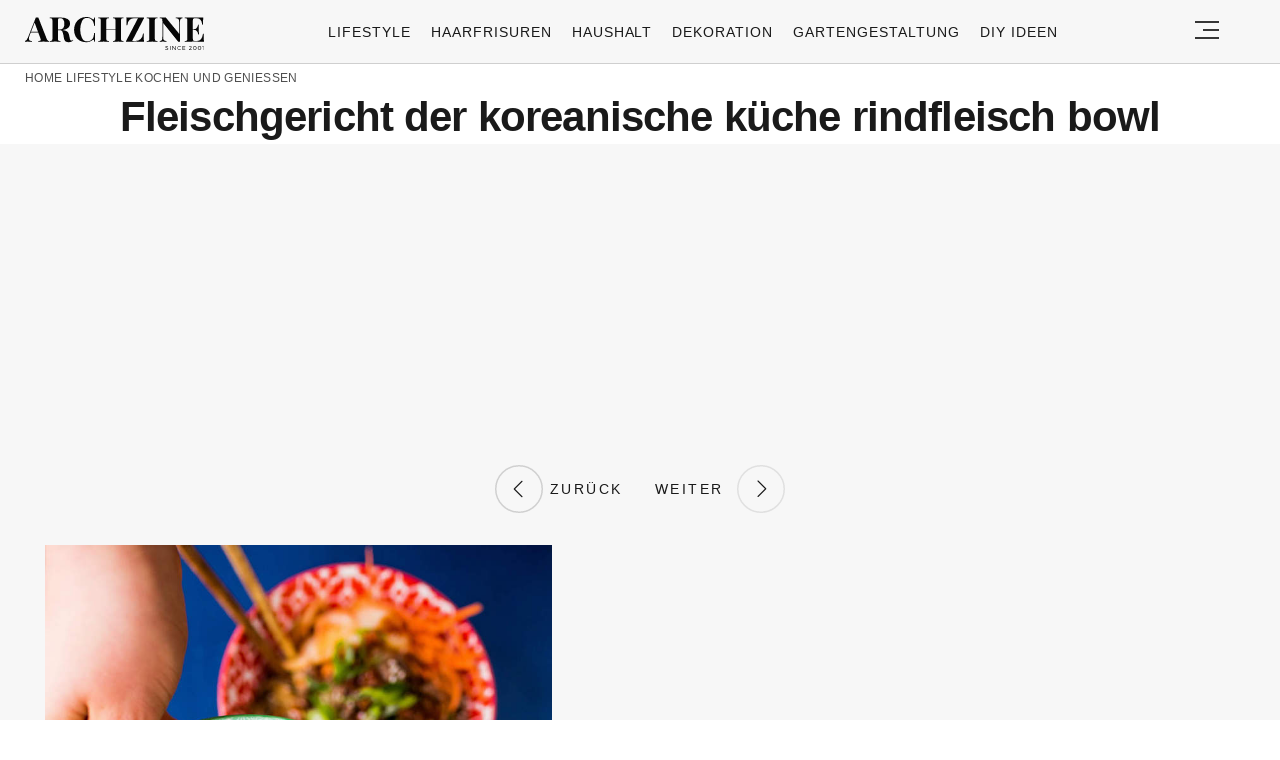

--- FILE ---
content_type: text/html; charset=UTF-8
request_url: https://archzine.net/lifestyle/kochen-und-geniessen/koreanische-rezepte-die-koestlichsten-speisen-aus-korea/?image_id=558385
body_size: 17093
content:
<!DOCTYPE html>
<html lang="de">
<head>
  <meta charset="UTF-8">
  <meta name="viewport" content="width=device-width, initial-scale=1.0, maximum-scale=2.0, user-scalable=yes" />
  <meta name="p:domain_verify" content="ace64a8583c148818c7a371eda5afcf3" />
  

  <link rel="profile" href="https://gmpg.org/xfn/11">
  <link rel="pingback" href="https://archzine.net/xmlrpc.php">
  <link rel="preconnect" href="https://fonts.googleapis.com">
  <link rel="preconnect" href="//fonts.gstatic.com">
  <link rel="preconnect" href="//pagead2.googlesyndication.com">
  <link rel="preload" href="https://archzine.net/wp-content/themes/archzine_2023/assets/images/archzine-logo.svg" as="image">
  <link rel="prefetch" href="https://archzine.net/wp-content/themes/archzine_2023/assets/js/jquery-3.6.1.min.js?ver=1.000" as="script">
  <link rel="prefetch" href="https://archzine.net//wp-content/plugins/softart-helper/assets/masonry/masonry.pkgd.min.js?ver=1.0" as="script">
  <link rel="prefetch" href="https://archzine.net//wp-content/plugins/softart-helper/assets/new_scripts.js?ver=1.00" as="script">
  <script async src="https://pagead2.googlesyndication.com/pagead/js/adsbygoogle.js?client=ca-pub-7929853351833130"
       crossorigin="anonymous"></script>



  <link rel="shortcut icon" href="https://archzine.net/wp-content/themes/archzine_2023/assets/images/favicon/favicon.ico" type="image/x-icon" />
  <link rel="apple-touch-icon" sizes="57x57" href="https://archzine.net/wp-content/themes/archzine_2023/assets/images/favicon/apple-icon-57x57.png" />
  <link rel="apple-touch-icon" sizes="60x60" href="https://archzine.net/wp-content/themes/archzine_2023/assets/images/favicon/apple-icon-60x60.png" />
  <link rel="apple-touch-icon" sizes="72x72" href="https://archzine.net/wp-content/themes/archzine_2023/assets/images/favicon/apple-icon-72x72.png" />
  <link rel="apple-touch-icon" sizes="76x76" href="https://archzine.net/wp-content/themes/archzine_2023/assets/images/favicon/apple-icon-76x76.png" />
  <link rel="apple-touch-icon" sizes="114x114" href="https://archzine.net/wp-content/themes/archzine_2023/assets/images/favicon/apple-icon-114x114.png" />
  <link rel="apple-touch-icon" sizes="120x120" href="https://archzine.net/wp-content/themes/archzine_2023/assets/images/favicon/apple-icon-120x120.png" />
  <link rel="apple-touch-icon" sizes="144x144" href="https://archzine.net/wp-content/themes/archzine_2023/assets/images/favicon/apple-icon-144x144.png" />
  <link rel="apple-touch-icon" sizes="152x152" href="https://archzine.net/wp-content/themes/archzine_2023/assets/images/favicon/apple-icon-152x152.png" />
  <link rel="apple-touch-icon" sizes="180x180" href="https://archzine.net/wp-content/themes/archzine_2023/assets/images/favicon/apple-icon-180x180.png" />
  <link rel="icon" type="image/png" sizes="192x192"  href="https://archzine.net/wp-content/themes/archzine_2023/assets/images/favicon/android-icon-192x192.png" />
  <link rel="icon" type="image/png" sizes="32x32" href="https://archzine.net/wp-content/themes/archzine_2023/assets/images/favicon/favicon-32x32.png" />
  <link rel="icon" type="image/png" sizes="96x96" href="https://archzine.net/wp-content/themes/archzine_2023/assets/images/favicon/favicon-96x96.png" />
  <link rel="icon" type="image/png" sizes="16x16" href="https://archzine.net/wp-content/themes/archzine_2023/assets/images/favicon/favicon-16x16.png" />
  <script type="text/javascript">
    var base_url = 'https://archzine.net/';
  </script>

  
  <meta name='robots' content='noindex, follow' />
	<style>img:is([sizes="auto" i], [sizes^="auto," i]) { contain-intrinsic-size: 3000px 1500px }</style>
	
	<!-- This site is optimized with the Yoast SEO Premium plugin v24.1 (Yoast SEO v24.1) - https://yoast.com/wordpress/plugins/seo/ -->
	<title>Warum koreanische Gerichte bis zu 1.500€ in Restaurants kosten können &#8211; und wie Sie sie für unter 50€ selbst zubereiten</title>
	<meta name="description" content="Fleischgericht der koreanische küche rindfleisch bowl" />
	<meta property="og:locale" content="de_DE" />
	<meta property="og:type" content="article" />
	<meta property="og:title" content="Fleischgericht der koreanische küche rindfleisch bowl" />
	<meta property="og:description" content="Sie sind in der koreanischen Küche verliebt und wollen etwas selbst zubereiten? Hier stellen wir Ihnen leckere koreanische Rezepte vor. - 558385" />
	<meta property="og:url" content="https://archzine.net/lifestyle/kochen-und-geniessen/koreanische-rezepte-die-koestlichsten-speisen-aus-korea/" />
	<meta property="og:site_name" content="Archzine" />
	<meta property="article:publisher" content="https://www.facebook.com/ArchZine/" />
	<meta property="article:published_time" content="2021-09-01T14:42:27+00:00" />
	<meta property="article:modified_time" content="2025-07-14T20:39:59+00:00" />
	<meta property="og:image" content="https://archzine.net/wp-content/uploads/2021/08/1-soba-nudeln-mit-gemüse-koreanisch-kochen-leichte-rezepte.webp" />
	<meta property="og:image:width" content="800" />
	<meta property="og:image:height" content="1130" />
	<meta property="og:image:type" content="image/webp" />
	<meta name="author" content="Elisa Meyer" />
	<meta name="twitter:card" content="summary_large_image" />
	<meta name="twitter:creator" content="@https://twitter.com/ElisaMeyer508" />
	<meta name="twitter:site" content="@arhzinede" />
	<meta name="twitter:label1" content="Verfasst von" />
	<meta name="twitter:data1" content="Elisa Meyer" />
	<meta name="twitter:label2" content="Geschätzte Lesezeit" />
	<meta name="twitter:data2" content="13 Minuten" />
	<script type="application/ld+json" class="yoast-schema-graph">{"@context":"https://schema.org","@graph":[{"@type":["Article","BlogPosting"],"@id":"https://archzine.net/lifestyle/kochen-und-geniessen/koreanische-rezepte-die-koestlichsten-speisen-aus-korea/#article","isPartOf":{"@id":"https://archzine.net/lifestyle/kochen-und-geniessen/koreanische-rezepte-die-koestlichsten-speisen-aus-korea/"},"author":{"name":"Elisa Meyer","@id":"https://archzine.net/#/schema/person/6d642b7d99a962d76c69245939846b3c"},"headline":"Warum koreanische Gerichte bis zu 1.500€ in Restaurants kosten können &#8211; und wie Sie sie für unter 50€ selbst zubereiten","datePublished":"2021-09-01T14:42:27+00:00","dateModified":"2025-07-14T20:39:59+00:00","mainEntityOfPage":{"@id":"https://archzine.net/lifestyle/kochen-und-geniessen/koreanische-rezepte-die-koestlichsten-speisen-aus-korea/"},"wordCount":478,"commentCount":0,"publisher":{"@id":"https://archzine.net/#organization"},"image":{"@id":"https://archzine.net/lifestyle/kochen-und-geniessen/koreanische-rezepte-die-koestlichsten-speisen-aus-korea/#primaryimage"},"thumbnailUrl":"https://archzine.net/wp-content/uploads/2021/08/1-soba-nudeln-mit-gemüse-koreanisch-kochen-leichte-rezepte.webp","articleSection":["Essen","Kochen und genießen"],"inLanguage":"de","potentialAction":[{"@type":"CommentAction","name":"Comment","target":["https://archzine.net/lifestyle/kochen-und-geniessen/koreanische-rezepte-die-koestlichsten-speisen-aus-korea/#respond"]}],"copyrightYear":"2021","copyrightHolder":{"@id":"https://archzine.net/#organization"}},{"@type":"WebPage","@id":"https://archzine.net/lifestyle/kochen-und-geniessen/koreanische-rezepte-die-koestlichsten-speisen-aus-korea/","url":"https://archzine.net/lifestyle/kochen-und-geniessen/koreanische-rezepte-die-koestlichsten-speisen-aus-korea/","name":"Koreanische Rezepte - Die köstlichsten Speisen aus Korea - ArchZine","isPartOf":{"@id":"https://archzine.net/#website"},"primaryImageOfPage":{"@id":"https://archzine.net/lifestyle/kochen-und-geniessen/koreanische-rezepte-die-koestlichsten-speisen-aus-korea/#primaryimage"},"image":{"@id":"https://archzine.net/lifestyle/kochen-und-geniessen/koreanische-rezepte-die-koestlichsten-speisen-aus-korea/#primaryimage"},"thumbnailUrl":"https://archzine.net/wp-content/uploads/2021/08/1-soba-nudeln-mit-gemüse-koreanisch-kochen-leichte-rezepte.webp","datePublished":"2021-09-01T14:42:27+00:00","dateModified":"2025-07-14T20:39:59+00:00","description":"Sie sind in der koreanischen Küche verliebt und wollen etwas selbst zubereiten? Hier stellen wir Ihnen leckere koreanische Rezepte vor.","breadcrumb":{"@id":"https://archzine.net/lifestyle/kochen-und-geniessen/koreanische-rezepte-die-koestlichsten-speisen-aus-korea/#breadcrumb"},"inLanguage":"de","potentialAction":[{"@type":"ReadAction","target":["https://archzine.net/lifestyle/kochen-und-geniessen/koreanische-rezepte-die-koestlichsten-speisen-aus-korea/"]}]},{"@type":"ImageObject","inLanguage":"de","@id":"https://archzine.net/lifestyle/kochen-und-geniessen/koreanische-rezepte-die-koestlichsten-speisen-aus-korea/#primaryimage","url":"https://archzine.net/wp-content/uploads/2021/08/1-soba-nudeln-mit-gemüse-koreanisch-kochen-leichte-rezepte.webp","contentUrl":"https://archzine.net/wp-content/uploads/2021/08/1-soba-nudeln-mit-gemüse-koreanisch-kochen-leichte-rezepte.webp","width":800,"height":1130,"caption":"1 soba nudeln mit gemüse koreanisch kochen leichte rezepte"},{"@type":"BreadcrumbList","@id":"https://archzine.net/lifestyle/kochen-und-geniessen/koreanische-rezepte-die-koestlichsten-speisen-aus-korea/#breadcrumb","itemListElement":[{"@type":"ListItem","position":1,"name":"Home","item":"https://archzine.net/"},{"@type":"ListItem","position":2,"name":"Lifestyle","item":"https://archzine.net/lifestyle/"},{"@type":"ListItem","position":3,"name":"Kochen und genießen","item":"https://archzine.net/lifestyle/kochen-und-geniessen/"},{"@type":"ListItem","position":4,"name":"Warum koreanische Gerichte bis zu 1.500€ in Restaurants kosten können &#8211; und wie Sie sie für unter 50€ selbst zubereiten"}]},{"@type":"WebSite","@id":"https://archzine.net/#website","url":"https://archzine.net/","name":"Archzine","description":"Archzine.net ist ein E-Magazin für Innenarchitektur, Dekoideen, Architektur, Möbel, Wohnzimmer, Küche. Finde Möbel und Dekoideen und tausche Dich mit anderen Usern aus.","publisher":{"@id":"https://archzine.net/#organization"},"alternateName":"Archzine.net","potentialAction":[{"@type":"SearchAction","target":{"@type":"EntryPoint","urlTemplate":"https://archzine.net/?s={search_term_string}"},"query-input":{"@type":"PropertyValueSpecification","valueRequired":true,"valueName":"search_term_string"}}],"inLanguage":"de"},{"@type":"Organization","@id":"https://archzine.net/#organization","name":"Arch Media Group","alternateName":"Mediterium","url":"https://archzine.net/","logo":{"@type":"ImageObject","inLanguage":"de","@id":"https://archzine.net/#/schema/logo/image/","url":"https://archzine.net/wp-content/uploads/2023/12/archzine-logo-new-square.jpg","contentUrl":"https://archzine.net/wp-content/uploads/2023/12/archzine-logo-new-square.jpg","width":1000,"height":1000,"caption":"Arch Media Group"},"image":{"@id":"https://archzine.net/#/schema/logo/image/"},"sameAs":["https://www.facebook.com/ArchZine/","https://x.com/arhzinede","https://www.instagram.com/archzine/","https://www.linkedin.com/company/arch-media-group-ood/","https://www.pinterest.com/archzinemag/","https://www.youtube.com/channel/UCMXP9AER2RqksDCUuDDdgqw","https://archzine.fr","https://mediterium.com","https://www.wikidata.org/wiki/Q112650840"],"publishingPrinciples":"https://archzine.net/korrekturrichtlinie-von-archzine-net/","ownershipFundingInfo":"https://archzine.net/impressum/","actionableFeedbackPolicy":"https://archzine.net/konstruktives-feedback/","correctionsPolicy":"https://archzine.net/konstruktives-feedback/","ethicsPolicy":"https://archzine.net/ethikrichtlinie-von-archzine-net/"},{"@type":"Person","@id":"https://archzine.net/#/schema/person/6d642b7d99a962d76c69245939846b3c","name":"Elisa Meyer","image":{"@type":"ImageObject","inLanguage":"de","@id":"https://archzine.net/#/schema/person/image/","url":"https://secure.gravatar.com/avatar/24b4e716f148bc442f1266ccfd4f1b03?s=96&d=wavatar&r=g","contentUrl":"https://secure.gravatar.com/avatar/24b4e716f148bc442f1266ccfd4f1b03?s=96&d=wavatar&r=g","caption":"Elisa Meyer"},"description":"Elisa Meyer ist eine der Hauptautoren des Archzine Online Magazins und hat über 1000 interessante Artikel verfasst. Ihr akademischer Weg begann in Bremen am Hermann-Böse-Gymnasium und führte sie zum Studium der Journalistik und Kommunikation an der Universität Leipzig.","sameAs":["https://archzine.net/author/elisa-meyer/","https://www.linkedin.com/in/elisa-meyer-232b91254/","https://x.com/https://twitter.com/ElisaMeyer508"],"url":"https://archzine.net/author/elisa-meyer/"}]}</script>
	<!-- / Yoast SEO Premium plugin. -->


<link rel='dns-prefetch' href='//kit.fontawesome.com' />
<link rel="alternate" type="application/rss+xml" title="Archzine &raquo; Feed" href="https://archzine.net/feed/" />
<style id='global-styles-inline-css' type='text/css'>
:root{--wp--preset--aspect-ratio--square: 1;--wp--preset--aspect-ratio--4-3: 4/3;--wp--preset--aspect-ratio--3-4: 3/4;--wp--preset--aspect-ratio--3-2: 3/2;--wp--preset--aspect-ratio--2-3: 2/3;--wp--preset--aspect-ratio--16-9: 16/9;--wp--preset--aspect-ratio--9-16: 9/16;--wp--preset--color--black: #000000;--wp--preset--color--cyan-bluish-gray: #abb8c3;--wp--preset--color--white: #ffffff;--wp--preset--color--pale-pink: #f78da7;--wp--preset--color--vivid-red: #cf2e2e;--wp--preset--color--luminous-vivid-orange: #ff6900;--wp--preset--color--luminous-vivid-amber: #fcb900;--wp--preset--color--light-green-cyan: #7bdcb5;--wp--preset--color--vivid-green-cyan: #00d084;--wp--preset--color--pale-cyan-blue: #8ed1fc;--wp--preset--color--vivid-cyan-blue: #0693e3;--wp--preset--color--vivid-purple: #9b51e0;--wp--preset--gradient--vivid-cyan-blue-to-vivid-purple: linear-gradient(135deg,rgba(6,147,227,1) 0%,rgb(155,81,224) 100%);--wp--preset--gradient--light-green-cyan-to-vivid-green-cyan: linear-gradient(135deg,rgb(122,220,180) 0%,rgb(0,208,130) 100%);--wp--preset--gradient--luminous-vivid-amber-to-luminous-vivid-orange: linear-gradient(135deg,rgba(252,185,0,1) 0%,rgba(255,105,0,1) 100%);--wp--preset--gradient--luminous-vivid-orange-to-vivid-red: linear-gradient(135deg,rgba(255,105,0,1) 0%,rgb(207,46,46) 100%);--wp--preset--gradient--very-light-gray-to-cyan-bluish-gray: linear-gradient(135deg,rgb(238,238,238) 0%,rgb(169,184,195) 100%);--wp--preset--gradient--cool-to-warm-spectrum: linear-gradient(135deg,rgb(74,234,220) 0%,rgb(151,120,209) 20%,rgb(207,42,186) 40%,rgb(238,44,130) 60%,rgb(251,105,98) 80%,rgb(254,248,76) 100%);--wp--preset--gradient--blush-light-purple: linear-gradient(135deg,rgb(255,206,236) 0%,rgb(152,150,240) 100%);--wp--preset--gradient--blush-bordeaux: linear-gradient(135deg,rgb(254,205,165) 0%,rgb(254,45,45) 50%,rgb(107,0,62) 100%);--wp--preset--gradient--luminous-dusk: linear-gradient(135deg,rgb(255,203,112) 0%,rgb(199,81,192) 50%,rgb(65,88,208) 100%);--wp--preset--gradient--pale-ocean: linear-gradient(135deg,rgb(255,245,203) 0%,rgb(182,227,212) 50%,rgb(51,167,181) 100%);--wp--preset--gradient--electric-grass: linear-gradient(135deg,rgb(202,248,128) 0%,rgb(113,206,126) 100%);--wp--preset--gradient--midnight: linear-gradient(135deg,rgb(2,3,129) 0%,rgb(40,116,252) 100%);--wp--preset--font-size--small: 13px;--wp--preset--font-size--medium: 20px;--wp--preset--font-size--large: 36px;--wp--preset--font-size--x-large: 42px;--wp--preset--spacing--20: 0.44rem;--wp--preset--spacing--30: 0.67rem;--wp--preset--spacing--40: 1rem;--wp--preset--spacing--50: 1.5rem;--wp--preset--spacing--60: 2.25rem;--wp--preset--spacing--70: 3.38rem;--wp--preset--spacing--80: 5.06rem;--wp--preset--shadow--natural: 6px 6px 9px rgba(0, 0, 0, 0.2);--wp--preset--shadow--deep: 12px 12px 50px rgba(0, 0, 0, 0.4);--wp--preset--shadow--sharp: 6px 6px 0px rgba(0, 0, 0, 0.2);--wp--preset--shadow--outlined: 6px 6px 0px -3px rgba(255, 255, 255, 1), 6px 6px rgba(0, 0, 0, 1);--wp--preset--shadow--crisp: 6px 6px 0px rgba(0, 0, 0, 1);}:where(.is-layout-flex){gap: 0.5em;}:where(.is-layout-grid){gap: 0.5em;}body .is-layout-flex{display: flex;}.is-layout-flex{flex-wrap: wrap;align-items: center;}.is-layout-flex > :is(*, div){margin: 0;}body .is-layout-grid{display: grid;}.is-layout-grid > :is(*, div){margin: 0;}:where(.wp-block-columns.is-layout-flex){gap: 2em;}:where(.wp-block-columns.is-layout-grid){gap: 2em;}:where(.wp-block-post-template.is-layout-flex){gap: 1.25em;}:where(.wp-block-post-template.is-layout-grid){gap: 1.25em;}.has-black-color{color: var(--wp--preset--color--black) !important;}.has-cyan-bluish-gray-color{color: var(--wp--preset--color--cyan-bluish-gray) !important;}.has-white-color{color: var(--wp--preset--color--white) !important;}.has-pale-pink-color{color: var(--wp--preset--color--pale-pink) !important;}.has-vivid-red-color{color: var(--wp--preset--color--vivid-red) !important;}.has-luminous-vivid-orange-color{color: var(--wp--preset--color--luminous-vivid-orange) !important;}.has-luminous-vivid-amber-color{color: var(--wp--preset--color--luminous-vivid-amber) !important;}.has-light-green-cyan-color{color: var(--wp--preset--color--light-green-cyan) !important;}.has-vivid-green-cyan-color{color: var(--wp--preset--color--vivid-green-cyan) !important;}.has-pale-cyan-blue-color{color: var(--wp--preset--color--pale-cyan-blue) !important;}.has-vivid-cyan-blue-color{color: var(--wp--preset--color--vivid-cyan-blue) !important;}.has-vivid-purple-color{color: var(--wp--preset--color--vivid-purple) !important;}.has-black-background-color{background-color: var(--wp--preset--color--black) !important;}.has-cyan-bluish-gray-background-color{background-color: var(--wp--preset--color--cyan-bluish-gray) !important;}.has-white-background-color{background-color: var(--wp--preset--color--white) !important;}.has-pale-pink-background-color{background-color: var(--wp--preset--color--pale-pink) !important;}.has-vivid-red-background-color{background-color: var(--wp--preset--color--vivid-red) !important;}.has-luminous-vivid-orange-background-color{background-color: var(--wp--preset--color--luminous-vivid-orange) !important;}.has-luminous-vivid-amber-background-color{background-color: var(--wp--preset--color--luminous-vivid-amber) !important;}.has-light-green-cyan-background-color{background-color: var(--wp--preset--color--light-green-cyan) !important;}.has-vivid-green-cyan-background-color{background-color: var(--wp--preset--color--vivid-green-cyan) !important;}.has-pale-cyan-blue-background-color{background-color: var(--wp--preset--color--pale-cyan-blue) !important;}.has-vivid-cyan-blue-background-color{background-color: var(--wp--preset--color--vivid-cyan-blue) !important;}.has-vivid-purple-background-color{background-color: var(--wp--preset--color--vivid-purple) !important;}.has-black-border-color{border-color: var(--wp--preset--color--black) !important;}.has-cyan-bluish-gray-border-color{border-color: var(--wp--preset--color--cyan-bluish-gray) !important;}.has-white-border-color{border-color: var(--wp--preset--color--white) !important;}.has-pale-pink-border-color{border-color: var(--wp--preset--color--pale-pink) !important;}.has-vivid-red-border-color{border-color: var(--wp--preset--color--vivid-red) !important;}.has-luminous-vivid-orange-border-color{border-color: var(--wp--preset--color--luminous-vivid-orange) !important;}.has-luminous-vivid-amber-border-color{border-color: var(--wp--preset--color--luminous-vivid-amber) !important;}.has-light-green-cyan-border-color{border-color: var(--wp--preset--color--light-green-cyan) !important;}.has-vivid-green-cyan-border-color{border-color: var(--wp--preset--color--vivid-green-cyan) !important;}.has-pale-cyan-blue-border-color{border-color: var(--wp--preset--color--pale-cyan-blue) !important;}.has-vivid-cyan-blue-border-color{border-color: var(--wp--preset--color--vivid-cyan-blue) !important;}.has-vivid-purple-border-color{border-color: var(--wp--preset--color--vivid-purple) !important;}.has-vivid-cyan-blue-to-vivid-purple-gradient-background{background: var(--wp--preset--gradient--vivid-cyan-blue-to-vivid-purple) !important;}.has-light-green-cyan-to-vivid-green-cyan-gradient-background{background: var(--wp--preset--gradient--light-green-cyan-to-vivid-green-cyan) !important;}.has-luminous-vivid-amber-to-luminous-vivid-orange-gradient-background{background: var(--wp--preset--gradient--luminous-vivid-amber-to-luminous-vivid-orange) !important;}.has-luminous-vivid-orange-to-vivid-red-gradient-background{background: var(--wp--preset--gradient--luminous-vivid-orange-to-vivid-red) !important;}.has-very-light-gray-to-cyan-bluish-gray-gradient-background{background: var(--wp--preset--gradient--very-light-gray-to-cyan-bluish-gray) !important;}.has-cool-to-warm-spectrum-gradient-background{background: var(--wp--preset--gradient--cool-to-warm-spectrum) !important;}.has-blush-light-purple-gradient-background{background: var(--wp--preset--gradient--blush-light-purple) !important;}.has-blush-bordeaux-gradient-background{background: var(--wp--preset--gradient--blush-bordeaux) !important;}.has-luminous-dusk-gradient-background{background: var(--wp--preset--gradient--luminous-dusk) !important;}.has-pale-ocean-gradient-background{background: var(--wp--preset--gradient--pale-ocean) !important;}.has-electric-grass-gradient-background{background: var(--wp--preset--gradient--electric-grass) !important;}.has-midnight-gradient-background{background: var(--wp--preset--gradient--midnight) !important;}.has-small-font-size{font-size: var(--wp--preset--font-size--small) !important;}.has-medium-font-size{font-size: var(--wp--preset--font-size--medium) !important;}.has-large-font-size{font-size: var(--wp--preset--font-size--large) !important;}.has-x-large-font-size{font-size: var(--wp--preset--font-size--x-large) !important;}
:where(.wp-block-post-template.is-layout-flex){gap: 1.25em;}:where(.wp-block-post-template.is-layout-grid){gap: 1.25em;}
:where(.wp-block-columns.is-layout-flex){gap: 2em;}:where(.wp-block-columns.is-layout-grid){gap: 2em;}
:root :where(.wp-block-pullquote){font-size: 1.5em;line-height: 1.6;}
</style>
<link async='async' defer rel='stylesheet preload' id='toc-screen' href='https://archzine.net/wp-content/plugins/table-of-contents-plus/screen.min.css?ver=2212' type='text/css' media='screen' onload="this.media='screen'" as="style" /><link async='async' defer rel='stylesheet preload' id='archzine_theme-style' href='https://archzine.net/wp-content/themes/archzine_2023/style-2024-original.css?ver=2024.100' type='text/css' media='screen' onload="this.media='screen'" as="style" /><link rel="https://api.w.org/" href="https://archzine.net/wp-json/" /><link rel="alternate" title="JSON" type="application/json" href="https://archzine.net/wp-json/wp/v2/posts/558339" /><link rel="EditURI" type="application/rsd+xml" title="RSD" href="https://archzine.net/xmlrpc.php?rsd" />
<meta name="generator" content="WordPress 6.7.1" />
<link rel='shortlink' href='https://archzine.net/?p=558339' />
<link rel="alternate" title="oEmbed (JSON)" type="application/json+oembed" href="https://archzine.net/wp-json/oembed/1.0/embed?url=https%3A%2F%2Farchzine.net%2Flifestyle%2Fkochen-und-geniessen%2Fkoreanische-rezepte-die-koestlichsten-speisen-aus-korea%2F" />
<link rel="alternate" title="oEmbed (XML)" type="text/xml+oembed" href="https://archzine.net/wp-json/oembed/1.0/embed?url=https%3A%2F%2Farchzine.net%2Flifestyle%2Fkochen-und-geniessen%2Fkoreanische-rezepte-die-koestlichsten-speisen-aus-korea%2F&#038;format=xml" />
			<style>
			#related_posts_thumbnails li{
				border-right: 1px solid #DDDDDD;
				background-color: #FFFFFF			}
			#related_posts_thumbnails li:hover{
				background-color: #EEEEEF;
			}
			.relpost_content{
				font-size:	12px;
				color: 		#333333;
			}
			.relpost-block-single{
				background-color: #FFFFFF;
				border-right: 1px solid  #DDDDDD;
				border-left: 1px solid  #DDDDDD;
				margin-right: -1px;
			}
			.relpost-block-single:hover{
				background-color: #EEEEEF;
			}
		</style>

	<style type="text/css">.broken_link, a.broken_link {
	text-decoration: line-through;
}</style>  </head>

<body class="post-template-default single single-post postid-558339 single-format-standard" itemscope itemtype="https://schema.org/WebPage">
  <header id="header" class="bg-gray py-1">
    <div class="row">
      <div class="col-xs-9 col-sm-9 col-md-9 col-lg-2 center-md middle-md pr-0">
        <div id="logo">
          <a rel="home" href="https://archzine.net/" title="Archzine">Archzine</a>
        </div>
      </div>
      <div class="col-xs-0 col-sm-0 col-md-0 col-lg-9 center-md middle-md" id="menu-holder">
        <ul id="menu-archzine-2023" class="justify-center flex main-menu"><li id="menu-item-669392" class="menu-item menu-item-type-taxonomy menu-item-object-category current-post-ancestor menu-item-669392"><a href="https://archzine.net/lifestyle/">Lifestyle</a></li>
<li id="menu-item-677507" class="menu-item menu-item-type-taxonomy menu-item-object-category menu-item-677507"><a href="https://archzine.net/trends/haarfrisuren/">Haarfrisuren</a></li>
<li id="menu-item-669399" class="menu-item menu-item-type-taxonomy menu-item-object-category menu-item-669399"><a href="https://archzine.net/lifestyle/haushalt/">Haushalt</a></li>
<li id="menu-item-669650" class="menu-item menu-item-type-taxonomy menu-item-object-category menu-item-669650"><a href="https://archzine.net/dekoration/">Dekoration</a></li>
<li id="menu-item-669651" class="menu-item menu-item-type-taxonomy menu-item-object-category menu-item-669651"><a href="https://archzine.net/gartengestaltung/">Gartengestaltung</a></li>
<li id="menu-item-669652" class="menu-item menu-item-type-taxonomy menu-item-object-category menu-item-669652"><a href="https://archzine.net/diy-ideen/">DIY ideen</a></li>
</ul>      </div>
      <div class="col-xs-3 col-sm-3 col-md-3 col-lg-1 center-md justify-content-rigth">
         <button class="menu_btn" title="open menu" type="button">
          <svg xmlns="http://www.w3.org/2000/svg" width="24" height="18" viewBox="0 0 24 18">
            <line id="Line_2" data-name="Line 2" x1="24" transform="translate(0 17)" fill="none" stroke="#353535" stroke-width="2"/>
            <line id="Line_3" data-name="Line 3" x1="16" transform="translate(8 9)" fill="none" stroke="#353535" stroke-width="2"/>
            <line id="Line_4" data-name="Line 4" x1="24" transform="translate(0 1)" fill="none" stroke="#353535" stroke-width="2"/>
          </svg>
         </button>
      </div>
    </div>
    <nav id="navigation" style="display: none;" >
      <div class="row">
        <ul id="menu-menu" class="white-bg dropdown-menu col-xs-12 col-lg-3"><li id="menu-item-153856" class="menu-item menu-item-type-taxonomy menu-item-object-category menu-item-has-children menu-item-153856"><a href="https://archzine.net/trends/">Trends</a><span class="toggler"><svg id="Icon_down_outline" xmlns="http://www.w3.org/2000/svg" width="14" height="8" viewBox="0 0 14 8"><path id="Path" d="M7.707,7.707a1,1,0,0,1-1.414,0l-6-6A1,1,0,0,1,1.707.293L7,5.586,12.293.293a1,1,0,0,1,1.414,1.414Z" fill="#353535"/></svg></span>
<ul class="sub-menu">
	<li id="menu-item-153857" class="menu-item menu-item-type-taxonomy menu-item-object-category menu-item-153857"><a href="https://archzine.net/trends/nageldesign/">Nageldesign</a></li>
	<li id="menu-item-677532" class="menu-item menu-item-type-taxonomy menu-item-object-category menu-item-677532"><a href="https://archzine.net/lifestyle/tattoo-ideen/">Tattoo Ideen</a></li>
	<li id="menu-item-153860" class="menu-item menu-item-type-taxonomy menu-item-object-category menu-item-153860"><a href="https://archzine.net/trends/kleidung/">Kleidung</a></li>
</ul>
</li>
<li id="menu-item-153859" class="menu-item menu-item-type-taxonomy menu-item-object-category menu-item-has-children menu-item-153859"><a href="https://archzine.net/trends/haarfrisuren/">Haarfrisuren</a><span class="toggler"><svg id="Icon_down_outline" xmlns="http://www.w3.org/2000/svg" width="14" height="8" viewBox="0 0 14 8"><path id="Path" d="M7.707,7.707a1,1,0,0,1-1.414,0l-6-6A1,1,0,0,1,1.707.293L7,5.586,12.293.293a1,1,0,0,1,1.414,1.414Z" fill="#353535"/></svg></span>
<ul class="sub-menu">
	<li id="menu-item-677511" class="menu-item menu-item-type-taxonomy menu-item-object-category menu-item-677511"><a href="https://archzine.net/trends/haarfrisuren/haarfarbe/">Haarfarbe</a></li>
	<li id="menu-item-677509" class="menu-item menu-item-type-taxonomy menu-item-object-category menu-item-677509"><a href="https://archzine.net/trends/haarfrisuren/kurzhaarfrisuren/">Kurzhaarfrisuren Damen</a></li>
	<li id="menu-item-677512" class="menu-item menu-item-type-taxonomy menu-item-object-category menu-item-677512"><a href="https://archzine.net/trends/haarfrisuren/bob-frisuren/">Bob Frisuren</a></li>
	<li id="menu-item-677513" class="menu-item menu-item-type-taxonomy menu-item-object-category menu-item-677513"><a href="https://archzine.net/trends/haarfrisuren/pixie-cut/">Pixie Cut</a></li>
	<li id="menu-item-677508" class="menu-item menu-item-type-taxonomy menu-item-object-category menu-item-677508"><a href="https://archzine.net/trends/haarfrisuren/haarfrisuren-fuer-manner/">Haarfrisuren für Männer</a></li>
	<li id="menu-item-677510" class="menu-item menu-item-type-taxonomy menu-item-object-category menu-item-677510"><a href="https://archzine.net/trends/haarfrisuren/diy-haarfrisuren/">DIY Haarfrisuren</a></li>
</ul>
</li>
<li id="menu-item-225343" class="menu-item menu-item-type-taxonomy menu-item-object-category current-post-ancestor menu-item-has-children menu-item-225343"><a href="https://archzine.net/lifestyle/">Lifestyle</a><span class="toggler"><svg id="Icon_down_outline" xmlns="http://www.w3.org/2000/svg" width="14" height="8" viewBox="0 0 14 8"><path id="Path" d="M7.707,7.707a1,1,0,0,1-1.414,0l-6-6A1,1,0,0,1,1.707.293L7,5.586,12.293.293a1,1,0,0,1,1.414,1.414Z" fill="#353535"/></svg></span>
<ul class="sub-menu">
	<li id="menu-item-226747" class="menu-item menu-item-type-taxonomy menu-item-object-category menu-item-226747"><a href="https://archzine.net/lifestyle/ferien/">Ferien</a></li>
	<li id="menu-item-78122" class="menu-item menu-item-type-taxonomy menu-item-object-category menu-item-78122"><a href="https://archzine.net/lifestyle/architektur/">Architektur</a></li>
	<li id="menu-item-171727" class="menu-item menu-item-type-taxonomy menu-item-object-category menu-item-171727"><a href="https://archzine.net/lifestyle/haushalt/">Haushalt</a></li>
	<li id="menu-item-153899" class="menu-item menu-item-type-taxonomy menu-item-object-category menu-item-153899"><a href="https://archzine.net/lifestyle/tierehaustiere/">Tiere/Haustiere</a></li>
	<li id="menu-item-153864" class="menu-item menu-item-type-taxonomy menu-item-object-category current-post-ancestor current-menu-parent current-post-parent menu-item-153864"><a href="https://archzine.net/lifestyle/kochen-und-geniessen/">Kochen und genießen</a></li>
	<li id="menu-item-226738" class="menu-item menu-item-type-taxonomy menu-item-object-category menu-item-226738"><a href="https://archzine.net/lifestyle/art/">Art</a></li>
</ul>
</li>
<li id="menu-item-78148" class="menu-item menu-item-type-taxonomy menu-item-object-category menu-item-has-children menu-item-78148"><a href="https://archzine.net/gartengestaltung/">Gartengestaltung</a><span class="toggler"><svg id="Icon_down_outline" xmlns="http://www.w3.org/2000/svg" width="14" height="8" viewBox="0 0 14 8"><path id="Path" d="M7.707,7.707a1,1,0,0,1-1.414,0l-6-6A1,1,0,0,1,1.707.293L7,5.586,12.293.293a1,1,0,0,1,1.414,1.414Z" fill="#353535"/></svg></span>
<ul class="sub-menu">
	<li id="menu-item-226562" class="menu-item menu-item-type-taxonomy menu-item-object-category menu-item-226562"><a href="https://archzine.net/gartengestaltung/gartenmobel/">Gartenmöbel</a></li>
	<li id="menu-item-226697" class="menu-item menu-item-type-taxonomy menu-item-object-category menu-item-226697"><a href="https://archzine.net/gartengestaltung/gartendekoration/">Gartendekoration</a></li>
	<li id="menu-item-226775" class="menu-item menu-item-type-taxonomy menu-item-object-category menu-item-226775"><a href="https://archzine.net/gartengestaltung/gartenzubehor/">Gartenzubehör</a></li>
	<li id="menu-item-78149" class="menu-item menu-item-type-taxonomy menu-item-object-category menu-item-78149"><a href="https://archzine.net/gartengestaltung/garten-pflanzen/">Garten und Pflanzen</a></li>
	<li id="menu-item-226563" class="menu-item menu-item-type-taxonomy menu-item-object-category menu-item-226563"><a href="https://archzine.net/gartengestaltung/terrasse-und-balkon/">Terrasse und Balkon</a></li>
	<li id="menu-item-226804" class="menu-item menu-item-type-taxonomy menu-item-object-category menu-item-226804"><a href="https://archzine.net/gartengestaltung/pergola-und-veranda/">Pergola und Veranda</a></li>
	<li id="menu-item-226573" class="menu-item menu-item-type-taxonomy menu-item-object-category menu-item-226573"><a href="https://archzine.net/gartengestaltung/pool-und-teich/">Pool und Teich</a></li>
</ul>
</li>
<li id="menu-item-78118" class="menu-item menu-item-type-taxonomy menu-item-object-category menu-item-has-children menu-item-78118"><a href="https://archzine.net/wohnideen/">Wohnideen</a><span class="toggler"><svg id="Icon_down_outline" xmlns="http://www.w3.org/2000/svg" width="14" height="8" viewBox="0 0 14 8"><path id="Path" d="M7.707,7.707a1,1,0,0,1-1.414,0l-6-6A1,1,0,0,1,1.707.293L7,5.586,12.293.293a1,1,0,0,1,1.414,1.414Z" fill="#353535"/></svg></span>
<ul class="sub-menu">
	<li id="menu-item-226646" class="menu-item menu-item-type-taxonomy menu-item-object-category menu-item-226646"><a href="https://archzine.net/wohnideen/wohnzimmer/">Wohnzimmer</a></li>
	<li id="menu-item-78137" class="menu-item menu-item-type-taxonomy menu-item-object-category menu-item-78137"><a href="https://archzine.net/wohnideen/badezimmer-ideen/">Badezimmer</a></li>
	<li id="menu-item-78127" class="menu-item menu-item-type-taxonomy menu-item-object-category menu-item-78127"><a href="https://archzine.net/wohnideen/schlafzimmer/">Schlafzimmer</a></li>
	<li id="menu-item-78140" class="menu-item menu-item-type-taxonomy menu-item-object-category menu-item-78140"><a href="https://archzine.net/wohnideen/kuchen/">Küche</a></li>
	<li id="menu-item-78124" class="menu-item menu-item-type-taxonomy menu-item-object-category menu-item-78124"><a href="https://archzine.net/wohnideen/kinderzimmer/">Kinderzimmer</a></li>
	<li id="menu-item-153887" class="menu-item menu-item-type-taxonomy menu-item-object-category menu-item-153887"><a href="https://archzine.net/wohnideen/flur/">Flur</a></li>
</ul>
</li>
<li id="menu-item-78116" class="menu-item menu-item-type-taxonomy menu-item-object-category menu-item-has-children menu-item-78116"><a href="https://archzine.net/einrichtungsideen/">Einrichtungsideen</a><span class="toggler"><svg id="Icon_down_outline" xmlns="http://www.w3.org/2000/svg" width="14" height="8" viewBox="0 0 14 8"><path id="Path" d="M7.707,7.707a1,1,0,0,1-1.414,0l-6-6A1,1,0,0,1,1.707.293L7,5.586,12.293.293a1,1,0,0,1,1.414,1.414Z" fill="#353535"/></svg></span>
<ul class="sub-menu">
	<li id="menu-item-78125" class="menu-item menu-item-type-taxonomy menu-item-object-category menu-item-78125"><a href="https://archzine.net/einrichtungsideen/moebel/">Möbel</a></li>
	<li id="menu-item-78121" class="menu-item menu-item-type-taxonomy menu-item-object-category menu-item-has-children menu-item-78121"><a href="https://archzine.net/einrichtungsideen/wandgestaltung/">Wandgestaltung</a><span class="toggler"><svg id="Icon_down_outline" xmlns="http://www.w3.org/2000/svg" width="14" height="8" viewBox="0 0 14 8"><path id="Path" d="M7.707,7.707a1,1,0,0,1-1.414,0l-6-6A1,1,0,0,1,1.707.293L7,5.586,12.293.293a1,1,0,0,1,1.414,1.414Z" fill="#353535"/></svg></span>
	<ul class="sub-menu">
		<li id="menu-item-78141" class="menu-item menu-item-type-taxonomy menu-item-object-category menu-item-78141"><a href="https://archzine.net/einrichtungsideen/wandgestaltung/wandfarbe/">Wandfarbe</a></li>
	</ul>
</li>
</ul>
</li>
<li id="menu-item-78117" class="menu-item menu-item-type-taxonomy menu-item-object-category menu-item-has-children menu-item-78117"><a href="https://archzine.net/dekoration/">Dekoration</a><span class="toggler"><svg id="Icon_down_outline" xmlns="http://www.w3.org/2000/svg" width="14" height="8" viewBox="0 0 14 8"><path id="Path" d="M7.707,7.707a1,1,0,0,1-1.414,0l-6-6A1,1,0,0,1,1.707.293L7,5.586,12.293.293a1,1,0,0,1,1.414,1.414Z" fill="#353535"/></svg></span>
<ul class="sub-menu">
	<li id="menu-item-226700" class="menu-item menu-item-type-taxonomy menu-item-object-category menu-item-226700"><a href="https://archzine.net/dekoration/tischdeko/">Tischdeko</a></li>
	<li id="menu-item-226707" class="menu-item menu-item-type-taxonomy menu-item-object-category menu-item-226707"><a href="https://archzine.net/dekoration/fensterdeko/">Fensterdeko</a></li>
	<li id="menu-item-226730" class="menu-item menu-item-type-taxonomy menu-item-object-category menu-item-226730"><a href="https://archzine.net/dekoration/zimmerdeko/">Zimmerdeko</a></li>
	<li id="menu-item-226739" class="menu-item menu-item-type-taxonomy menu-item-object-category menu-item-226739"><a href="https://archzine.net/dekoration/dekoartikel/">Dekoartikel</a></li>
</ul>
</li>
<li id="menu-item-268986" class="menu-item menu-item-type-taxonomy menu-item-object-category menu-item-has-children menu-item-268986"><a href="https://archzine.net/diy-ideen/">DIY ideen</a><span class="toggler"><svg id="Icon_down_outline" xmlns="http://www.w3.org/2000/svg" width="14" height="8" viewBox="0 0 14 8"><path id="Path" d="M7.707,7.707a1,1,0,0,1-1.414,0l-6-6A1,1,0,0,1,1.707.293L7,5.586,12.293.293a1,1,0,0,1,1.414,1.414Z" fill="#353535"/></svg></span>
<ul class="sub-menu">
	<li id="menu-item-226696" class="menu-item menu-item-type-taxonomy menu-item-object-category menu-item-226696"><a href="https://archzine.net/diy-ideen/diy-deko/">DIY Deko</a></li>
	<li id="menu-item-226756" class="menu-item menu-item-type-taxonomy menu-item-object-category menu-item-226756"><a href="https://archzine.net/diy-ideen/diy-schmuck/">DIY Schmuck</a></li>
	<li id="menu-item-226748" class="menu-item menu-item-type-taxonomy menu-item-object-category menu-item-226748"><a href="https://archzine.net/diy-ideen/bastelideen-fur-erwachsene/">Bastelideen für Erwachsene</a></li>
	<li id="menu-item-226749" class="menu-item menu-item-type-taxonomy menu-item-object-category menu-item-226749"><a href="https://archzine.net/diy-ideen/bastelideen-fur-kinder/">Bastelideen für Kinder</a></li>
</ul>
</li>
<li id="menu-item-153877" class="menu-item menu-item-type-taxonomy menu-item-object-category menu-item-has-children menu-item-153877"><a href="https://archzine.net/feste/">Feste</a><span class="toggler"><svg id="Icon_down_outline" xmlns="http://www.w3.org/2000/svg" width="14" height="8" viewBox="0 0 14 8"><path id="Path" d="M7.707,7.707a1,1,0,0,1-1.414,0l-6-6A1,1,0,0,1,1.707.293L7,5.586,12.293.293a1,1,0,0,1,1.414,1.414Z" fill="#353535"/></svg></span>
<ul class="sub-menu">
	<li id="menu-item-225347" class="menu-item menu-item-type-taxonomy menu-item-object-category menu-item-225347"><a href="https://archzine.net/feste/ostern/">Ostern</a></li>
	<li id="menu-item-225348" class="menu-item menu-item-type-taxonomy menu-item-object-category menu-item-225348"><a href="https://archzine.net/feste/hochzeit/">Hochzeit</a></li>
	<li id="menu-item-225350" class="menu-item menu-item-type-taxonomy menu-item-object-category menu-item-225350"><a href="https://archzine.net/feste/valentinstag/">Valentinstag</a></li>
	<li id="menu-item-225349" class="menu-item menu-item-type-taxonomy menu-item-object-category menu-item-225349"><a href="https://archzine.net/feste/halloween/">Halloween</a></li>
	<li id="menu-item-680692" class="menu-item menu-item-type-taxonomy menu-item-object-category menu-item-680692"><a href="https://archzine.net/feste/weihnachten-und-silvester/">Weihnachten und Silvester</a></li>
</ul>
</li>
</ul>        <div class="col-xs-12 col-lg-9 mb-2 space-around">
          <form class="flex col-xs-12 col-lg-10 space-between" role="search" method="get" action="https://archzine.net/">
            <input class="header-search-input" type="text" name="s" placeholder="Suche..." />
            <button class="">Suchen</button>
          </form>
          <ul id="menu-main-menu" class="footer-nav footer-nav-end mb-2 space-around col-lg-10"><li id="menu-item-659101" class="menu-item menu-item-type-post_type menu-item-object-page menu-item-659101"><a href="https://archzine.net/agb/">AGB</a></li>
<li id="menu-item-454483" class="menu-item menu-item-type-post_type menu-item-object-page menu-item-454483"><a href="https://archzine.net/ueber-uns/">Über uns</a></li>
<li id="menu-item-602291" class="menu-item menu-item-type-post_type menu-item-object-page menu-item-602291"><a href="https://archzine.net/impressum/">Impressum</a></li>
<li id="menu-item-718139" class="menu-item menu-item-type-custom menu-item-object-custom menu-item-718139"><a href="https://archzine.net/alphabetische-liste-der-tags-und-kategorien/">ALLE Kategorien</a></li>
<li id="menu-item-718104" class="menu-item menu-item-type-custom menu-item-object-custom menu-item-718104"><a href="https://archzine.net/nutzungsbedingungen-unter-creative-commons-lizenz-cc-by-3-0/">Creative Commons Lizenz</a></li>
<li id="menu-item-718095" class="menu-item menu-item-type-post_type menu-item-object-page menu-item-718095"><a href="https://archzine.net/redaktionelle-richtlinien/">Redaktionelle Richtlinien</a></li>
<li id="menu-item-395059" class="menu-item menu-item-type-post_type menu-item-object-page menu-item-privacy-policy menu-item-395059"><a rel="privacy-policy" href="https://archzine.net/datenschutzerklaerung/">Datenschutzerklärung</a></li>
<li id="menu-item-682396" class="menu-item menu-item-type-post_type menu-item-object-page menu-item-682396"><a href="https://archzine.net/veroeffentlichungsgrundsaetze/">Veröffentlichungsgrundsätze</a></li>
<li id="menu-item-123028" class="menu-item menu-item-type-post_type menu-item-object-page menu-item-123028"><a href="https://archzine.net/kontakt/">Kontakt</a></li>
</ul>
                        <ul class="header_social col-xs-12 col-lg-12  ">
                <li class="fb">
                  <a href="https://www.facebook.com/ArchZinede/" target="_blank" title="https://www.facebook.com/ArchZinede/" class="external" rel="nofollow"><i class="fa fa-facebook" aria-hidden="true"></i></a>
                </li>
                <li class="ig">
                  <a href="https://www.instagram.com/archzine/" target="_blank" rel="nofollow noopener" title="https://www.instagram.com/archzine/" class="external"><i class="fa fa-instagram" aria-hidden="true"></i></a>
                </li>
                <li class="yt">
                  <a href="https://www.youtube.com/channel/UCMXP9AER2RqksDCUuDDdgqw" target="_blank" title="https://www.youtube.com/channel/UCMXP9AER2RqksDCUuDDdgqw" class="external" rel="nofollow"><i class="fa fa-youtube" aria-hidden="true"></i></a>
                </li>
                <li class="pr">
                  <span onclick="pin_this(event, 'https://pinterest.com/pin/create/button/?url=https://archzine.net/lifestyle/kochen-und-geniessen/koreanische-rezepte-die-koestlichsten-speisen-aus-korea/&amp;media=https://archzine.net/wp-content/uploads/2021/08/1-soba-nudeln-mit-gemüse-koreanisch-kochen-leichte-rezepte.webp&amp;description=Warum koreanische Gerichte bis zu 1.500€ in Restaurants kosten können &#8211; und wie Sie sie für unter 50€ selbst zubereiten')" class="external" rel="noopener nofollow" title="https://www.pinterest.com/archzinemag/">
                    <i class="fa fa-pinterest" aria-hidden="true"></i>
                  </span>
                </li>
                <li class="tw">
                  <a href="https://twitter.com/Archzinede" target="_blank" title="https://twitter.com/Archzinede" class="external" rel="nofollow"><i class="fa fa-twitter" aria-hidden="true"></i></a>
                </li>
                <li>
                  <a href="mailto: ?subject=Warum koreanische Gerichte bis zu 1.500€ in Restaurants kosten können &#8211; und wie Sie sie für unter 50€ selbst zubereiten&body=https://archzine.net/lifestyle/kochen-und-geniessen/koreanische-rezepte-die-koestlichsten-speisen-aus-korea/" class="external" rel="noopener nofollow" title="Email">
                    <i class="fa fa-envelope" aria-hidden="true"></i>
                  </a>
                </li>
              </ul>
                  </div>
      </div>
    </nav>
  </header>

	<main role="main">
          <div class="row">
        <nav class="col-sm-12 col-lg-12 pt-2" aria-label="breadcrumb">
          <ol class="breadcrumb flex">
            <li class="breadcrumb-item"><span><span><a href="https://archzine.net/">Home</a></span>  <span><a href="https://archzine.net/lifestyle/">Lifestyle</a></span>  <span><a href="https://archzine.net/lifestyle/kochen-und-geniessen/">Kochen und genießen</a></span></span></li>          </ol>
        </nav>
      </div>
    
<script type="text/javascript">
  window.addEventListener("load", function() {
    $(document).ready(function() {
      setTimeout(function() {
        let script_one = document.createElement("script");
        script_one.setAttribute("src", 'https://pagead2.googlesyndication.com/pagead/js/adsbygoogle.js?client=ca-pub-7929853351833130');
        script_one.setAttribute("type", "text/javascript");
        script_one.setAttribute("async", 'async');
        script_one.setAttribute("referrerpolicy", 'origin');
        document.head.appendChild(script_one);

        // let script_two = document.createElement("script");
        // script_two.setAttribute("src", 'https://securepubads.g.doubleclick.net/tag/js/gpt.js');
        // script_two.setAttribute("type", "text/javascript");
        // script_two.setAttribute("async", 'async');
        // script_two.setAttribute("referrerpolicy", 'origin');
        // document.head.appendChild(script_two);
      });
    });
  });
</script>

<div class="col-xs-12 col-sm-12 col-lg-12 mobile-x-pad">
  <h1 class="section-title bottom-border center">
    <span class="section-title-inner no-border">Fleischgericht der koreanische küche rindfleisch bowl</span>
  </h1>
</div>

<article class="bg-gray py-2" id="gallery">
  <div class="row">
    <!-- First ad commented out to remove gap -->
    <div class="col-12 col-xs-12 col-lg-12 single_header_ads mb-2" style="min-height: 260px;">
      <ins class="adsbygoogle"
           style="display:inline-block;width:100%;height:250px"
           data-ad-client="ca-pub-7929853351833130"
           data-ad-slot="8795254701"></ins>
      <script>
           (adsbygoogle = window.adsbygoogle || []).push({});
      </script>
    </div>

    <div class="col-xs-12 col-sm-12 col-lg-12 mobile-x-pad gallery-top">
      <figure class="col-xs-12 col-sm-12 col-lg-12 no-gut">
      <div class="col-xs-12 col-sm-12 col-lg-12 no-gut ">
    <div class="gallery-switcher justify-center flex my-2">
                <a href="https://archzine.net/lifestyle/kochen-und-geniessen/koreanische-rezepte-die-koestlichsten-speisen-aus-korea/?image_id=558384" class="flex btn-upper mx-2">
           <svg xmlns="http://www.w3.org/2000/svg" width="48" height="48" viewBox="0 0 48 48">
             <g id="Group_4454" data-name="Group 4454" transform="translate(47.727 47.727) rotate(180)">
               <g id="Ellipse_68" data-name="Ellipse 68" transform="translate(47.727 47.727) rotate(180)" fill="none" stroke="#353535" stroke-width="1.5" opacity="0.2">
                 <circle cx="24" cy="24" r="24" stroke="none"></circle>
                 <circle cx="24" cy="24" r="23.25" fill="none"></circle>
               </g>
               <g id="chevron-right" transform="translate(20.135 15.449)">
                 <path id="Path_38774" data-name="Path 38774" d="M.188.188a.639.639,0,0,1,.9,0L8.761,7.856a.639.639,0,0,1,0,.9L1.093,16.429a.64.64,0,0,1-.9-.9L7.4,8.308.188,1.092a.639.639,0,0,1,0-.9Z" transform="translate(0 0)" fill="#1a1a1a" fill-rule="evenodd"></path>
               </g>
             </g>
           </svg>
           &nbsp;Zurück
         </a>
       
                <a href="https://archzine.net/lifestyle/kochen-und-geniessen/koreanische-rezepte-die-koestlichsten-speisen-aus-korea/?image_id=558386" class="flex btn-upper mx-2">
         Weiter &nbsp;
           <svg xmlns="http://www.w3.org/2000/svg" width="48" height="48" viewBox="0 0 48 48">
             <g id="Group_4453" data-name="Group 4453" transform="translate(0.273)">
               <g id="Ellipse_68" data-name="Ellipse 68" transform="translate(47.727 48) rotate(180)" fill="none" stroke="#828282" stroke-width="1.5" opacity="0.2">
                 <circle cx="24" cy="24" r="24" stroke="none"></circle>
                 <circle cx="24" cy="24" r="23.25" fill="none"></circle>
               </g>
               <g id="chevron-right" transform="translate(20.135 15.449)">
                 <path id="Path_38774" data-name="Path 38774" d="M10.311,3.561a.639.639,0,0,1,.9,0l7.668,7.668a.639.639,0,0,1,0,.9L11.216,19.8a.64.64,0,0,1-.9-.9l7.217-7.216L10.311,4.466a.639.639,0,0,1,0-.9Z" transform="translate(-10.123 -3.373)" fill="#1a1a1a" fill-rule="evenodd"></path>
               </g>
             </g>
           </svg>
         </a>
          </div>



    <div class="col-xs-12 col-sm-8 col-lg-8 mobile-x-pad gallery-top">
      <div class="col-xs-12 col-sm-12 col-lg-12 no-gut">
        <div class="image-text-container">
        <figure class="my-2 col-xs-12 col-sm-12 col-lg-12 no-gut">
           <img width="800" height="1198" src="https://archzine.net/wp-content/uploads/2021/08/fleischgericht-der-koreanische-küche-rindfleisch-bowl.jpeg" class="attachment-orig size-orig" alt="fleischgericht der koreanische küche rindfleisch bowl" decoding="async" fetchpriority="high" />         </figure>



                  </div>


        <div class="space-between flex">
          <a href="https://archzine.net/lifestyle/kochen-und-geniessen/koreanische-rezepte-die-koestlichsten-speisen-aus-korea/" class="flex btn-upper">
            <svg xmlns="http://www.w3.org/2000/svg" width="48" height="48" viewBox="0 0 48 48">
              <g id="Group_4454" data-name="Group 4454" transform="translate(47.727 47.727) rotate(180)">
                <g id="Ellipse_68" data-name="Ellipse 68" transform="translate(47.727 47.727) rotate(180)" fill="none" stroke="#353535" stroke-width="1.5" opacity="0.2">
                  <circle cx="24" cy="24" r="24" stroke="none"></circle>
                  <circle cx="24" cy="24" r="23.25" fill="none"></circle>
                </g>
                <g id="chevron-right" transform="translate(20.135 15.449)">
                  <path id="Path_38774" data-name="Path 38774" d="M.188.188a.639.639,0,0,1,.9,0L8.761,7.856a.639.639,0,0,1,0,.9L1.093,16.429a.64.64,0,0,1-.9-.9L7.4,8.308.188,1.092a.639.639,0,0,1,0-.9Z" transform="translate(0 0)" fill="#1a1a1a" fill-rule="evenodd"></path>
                </g>
              </g>
            </svg> &nbsp;
            Weiterlesen
          </a>
          <div class="slide_img">
            <div class="social_links flex">
              <a class="fb" href="https://www.facebook.com/dialog/feed?app_id=198032057271912&display=popup&amp;caption=Fleischgericht der koreanische küche rindfleisch bowl&link=https://archzine.net/lifestyle/kochen-und-geniessen/koreanische-rezepte-die-koestlichsten-speisen-aus-korea/?image_id=558385&picture=https://archzine.net/wp-content/uploads/2021/08/fleischgericht-der-koreanische-küche-rindfleisch-bowl-700x530.jpeg" target="_blank">
                <i class="fa fa-facebook"></i>
              </a>
              <a class="tw" href="https://www.twitter.com/share?text=Fleischgericht der koreanische küche rindfleisch bowl;url=https://archzine.net/lifestyle/kochen-und-geniessen/koreanische-rezepte-die-koestlichsten-speisen-aus-korea/?image_id=558385&picture=https://archzine.net/wp-content/uploads/2021/08/fleischgericht-der-koreanische-küche-rindfleisch-bowl-700x530.jpeg" target="_blank">
                  <i class="fa fa-twitter"></i>
              </a>
              <a class="gp" href="javascript:void(0);" onclick="pin_this(event, 'https://pinterest.com/pin/create/button/?url=https://archzine.net/lifestyle/kochen-und-geniessen/koreanische-rezepte-die-koestlichsten-speisen-aus-korea/?image_id=558385&amp;media=https://archzine.net/wp-content/uploads/2021/08/fleischgericht-der-koreanische-küche-rindfleisch-bowl-700x530.jpeg&amp;description=Fleischgericht der koreanische küche rindfleisch bowl')">
                  <i class="fa fa-pinterest"></i>
              </a>
            </div>
          </div>
        </div>
      </div>
    </div>

    <div class="col-12 col-xs-12 col-lg-4 my-2 pt-2 single_header_ads" style="min-height: 260px;">
      <ins class="adsbygoogle ad2"
          style="display:block; text-align:center;"
          data-ad-layout="in-article"
          data-ad-format="fluid"
          data-ad-client="ca-pub-7929853351833130"
          data-ad-slot="7013123612"></ins>
     <script>
          (adsbygoogle = window.adsbygoogle || []).push({});
     </script>
    </div>

    <div class="col-xs-12 col-sm-12 col-lg-12 mobile-x-pad">
            <section id="gallery_section" class="white-bg py-5">  
        <div class="row">
          <div class="section-header page-title col-12 col-xs-12 col-lg-12">
            <span class="section-title bottom-border">
              <span class="section-title-inner">
                Rezepte für schmackhaftes Essen Galerie              </span>
            </span>
          </div>		
          <div class="col-sm-12 col-lg-12">
            <div id="category_gallery_sa" data-cat-id="337" data-page="1" data-gallery="1"><div class="masonry"><div class="item"><a href="https://archzine.net/lifestyle/kochen-und-geniessen/essen/fingerfood-fuer-kinder-meine-lieblingsideen-fuer-einfache-und-bunte-snacks/"><img width="370" height="355" src="https://archzine.net/wp-content/uploads/2024/08/stuecke-pizza-mit-gesichtern-fuer-kinderparty-370x355.webp" class="attachment-medium-scale size-medium-scale" alt="stücke pizza mit gesichtern für kinderparty" decoding="async" /><span>Stücke pizza mit gesichtern für kinderparty</span></a></div><div class="item"><a href="https://archzine.net/lifestyle/kochen-und-geniessen/essen/blumenkohl-fermentieren-so-koennen-sie-leckeres-lacto-gemuese-selber-zubereiten/"><img width="370" height="247" src="https://archzine.net/wp-content/uploads/2024/10/fermentierter-blumenkohl-brokkoli-karotten-und-paprika-370x247.webp" class="attachment-medium-scale size-medium-scale" alt="fermentierter blumenkohl brokkoli karotten und paprika" decoding="async" /><span>Fermentierter blumenkohl brokkoli karotten und paprika</span></a></div><div class="item"><a href="https://archzine.net/lifestyle/kochen-und-geniessen/essen/gurken-einlegen-nach-omas-rezept-die-beste-methode-aller-zeiten/"><img width="370" height="247" src="https://archzine.net/wp-content/uploads/2024/07/gurken-einlegen-nach-omas-rezept-durken-suess-sauer-in-einmachglaesern-piperstfoodco-370x247.webp" class="attachment-medium-scale size-medium-scale" alt="gurken einlegen nach omas rezept durken suess sauer in einmachglaesern piperstfoodco" decoding="async" /><span>Gurken einlegen nach omas rezept durken suess sauer in einmachglaesern piperstfoodco</span></a></div><div class="item"><a href="https://archzine.net/lifestyle/kochen-und-geniessen/essen/gurken-einlegen-nach-omas-rezept-die-beste-methode-aller-zeiten/"><img width="370" height="371" src="https://archzine.net/wp-content/uploads/2024/07/gurken-einlegen-schritt-fuer-schritt-bestes-rezept-pickleandpie_deli-370x371.webp" class="attachment-medium-scale size-medium-scale" alt="gurken einlegen schritt fuer schritt bestes rezept pickleandpie deli" decoding="async" /><span>Gurken einlegen schritt fuer schritt bestes rezept pickleandpie deli</span></a></div><div class="item"><a href="https://archzine.net/lifestyle/kochen-und-geniessen/essen/fingerfood-fuer-kinder-meine-lieblingsideen-fuer-einfache-und-bunte-snacks/"><img width="370" height="355" src="https://archzine.net/wp-content/uploads/2024/08/waffeln-tierformen-kinder-fruehstueck-mit-erdbeeren-370x355.webp" class="attachment-medium-scale size-medium-scale" alt="waffeln tierformen kinder frühstück mit erdbeeren" decoding="async" /><span>Waffeln tierformen kinder frühstück mit erdbeeren</span></a></div><div class="item"><a href="https://archzine.net/lifestyle/kochen-und-geniessen/essen/karotten-fermentieren-so-gelingen-die-perfekten-knackigen-wuerzigen-karotten/"><img width="370" height="247" src="https://archzine.net/wp-content/uploads/2024/10/moehren-fermentieren-geschnittene-karotten-370x247.webp" class="attachment-medium-scale size-medium-scale" alt="moehren fermentieren geschnittene karotten" decoding="async" /><span>Moehren fermentieren geschnittene karotten</span></a></div><div class="item"><a href="https://archzine.net/lifestyle/kochen-und-geniessen/essen/karotten-fermentieren-so-gelingen-die-perfekten-knackigen-wuerzigen-karotten/"><img width="370" height="463" src="https://archzine.net/wp-content/uploads/2024/10/karotten-konservieren-einfach-und-schnell-candir_home_kitchen-370x463.webp" class="attachment-medium-scale size-medium-scale" alt="karotten konservieren einfach und schnell candir home kitchen" decoding="async" /><span>Karotten konservieren einfach und schnell candir home kitchen</span></a></div><div class="item"><a href="https://archzine.net/lifestyle/kochen-und-geniessen/essen/blumenkohl-fermentieren-so-koennen-sie-leckeres-lacto-gemuese-selber-zubereiten/"><img width="370" height="247" src="https://archzine.net/wp-content/uploads/2024/10/blumenkohl-haltbar-machen-durch-fermentieren-370x247.webp" class="attachment-medium-scale size-medium-scale" alt="blumenkohl haltbar machen durch fermentieren" decoding="async" /><span>Blumenkohl haltbar machen durch fermentieren</span></a></div><div class="item"><a href="https://archzine.net/lifestyle/kochen-und-geniessen/essen/fingerfood-fuer-kinder-meine-lieblingsideen-fuer-einfache-und-bunte-snacks/"><img width="370" height="355" src="https://archzine.net/wp-content/uploads/2024/08/Snapinsta.app_22500582_325093347956691_1648051592257077248_n_1080-370x355.webp" class="attachment-medium-scale size-medium-scale" alt="snapinsta.app 22500582 325093347956691 1648051592257077248 n 1080" decoding="async" /><span>Snapinsta.app 22500582 325093347956691 1648051592257077248 n 1080</span></a></div><div class="item"><a href="https://archzine.net/lifestyle/kochen-und-geniessen/essen/fermentieren-rezepte-ihr-guide-zum-perfekten-lacto-gemuese-ideen/"><img width="370" height="370" src="https://archzine.net/wp-content/uploads/2024/10/warum-sind-fermentierte-gemuese-gesund-nutritionrewired-370x370.webp" class="attachment-medium-scale size-medium-scale" alt="warum sind fermentierte gemuese gesund nutritionrewired" decoding="async" /><span>Warum sind fermentierte gemuese gesund nutritionrewired</span></a></div><div class="item"><a href="https://archzine.net/lifestyle/kochen-und-geniessen/essen/fermentieren-rezepte-ihr-guide-zum-perfekten-lacto-gemuese-ideen/"><img width="370" height="255" src="https://archzine.net/wp-content/uploads/2024/10/fermentieren-rezepte-geschnittenes-gemuese-in-glaessern-brinebrewbarrel-370x255.webp" class="attachment-medium-scale size-medium-scale" alt="fermentieren rezepte geschnittenes gemuese in glaessern brinebrewbarrel" decoding="async" /><span>Fermentieren rezepte geschnittenes gemuese in glaessern brinebrewbarrel</span></a></div><div class="item"><a href="https://archzine.net/lifestyle/kochen-und-geniessen/schnelle-fingerfood-rezepte-45523/"><img width="370" height="447" src="https://archzine.net/wp-content/uploads/2024/06/mini-pfannkuchen-mit-beeren-partyfood-lecker-370x447.webp" class="attachment-medium-scale size-medium-scale" alt="mini pfannkuchen mit beeren partyfood lecker" decoding="async" /><span>Mini pfannkuchen mit beeren partyfood lecker</span></a></div><div class="item"><a href="https://archzine.net/lifestyle/kochen-und-geniessen/essen/karotten-fermentieren-so-gelingen-die-perfekten-knackigen-wuerzigen-karotten/"><img width="370" height="555" src="https://archzine.net/wp-content/uploads/2024/10/karotten-fermentieren-karottenscheiben-in-glaesern-moehren-einlegen-thepioneerwoman.com_-370x555.webp" class="attachment-medium-scale size-medium-scale" alt="karotten fermentieren karottenscheiben in glaesern moehren einlegen thepioneerwoman.com" decoding="async" /><span>Karotten fermentieren karottenscheiben in glaesern moehren einlegen thepioneerwoman.com</span></a></div><div class="item"><a href="https://archzine.net/lifestyle/kochen-und-geniessen/essen/gurken-fermentieren-das-ultimative-rezept-fuer-perfekten-geschmack/"><img width="370" height="370" src="https://archzine.net/wp-content/uploads/2024/10/salzgurken-im-glas-einlegen-das-beste-rezept-zelaneyfarms_-370x370.webp" class="attachment-medium-scale size-medium-scale" alt="salzgurken im glas einlegen das beste rezept zelaneyfarms" decoding="async" /><span>Salzgurken im glas einlegen das beste rezept zelaneyfarms</span></a></div><div class="item"><a href="https://archzine.net/lifestyle/kochen-und-geniessen/essen/gurken-fermentieren-das-ultimative-rezept-fuer-perfekten-geschmack/"><img width="370" height="370" src="https://archzine.net/wp-content/uploads/2024/10/salzgurke-rezept-gurken-im-glas-fermentieren-lassen-zubereitung-soliorganic-370x370.webp" class="attachment-medium-scale size-medium-scale" alt="salzgurke rezept gurken im glas fermentieren lassen zubereitung soliorganic" decoding="async" /><span>Salzgurke rezept gurken im glas fermentieren lassen zubereitung soliorganic</span></a></div><div class="item"><a href="https://archzine.net/lifestyle/kochen-und-geniessen/essen/bruchschokolade-selber-machen-unser-bestes-rezept-fuer-nachkatzen/"><img width="370" height="278" src="https://archzine.net/wp-content/uploads/2024/08/bruchschokolade-selber-machen-das-beste-rezept-fuer-schokolade-mit-hazelnuesse-370x278.webp" class="attachment-medium-scale size-medium-scale" alt="olympus digital camera" decoding="async" /><span>Olympus digital camera</span></a></div><div class="item"><a href="https://archzine.net/lifestyle/kochen-und-geniessen/essen/fingerfood-einfach-und-lecker-schnell-zubereitete-snacks-fuer-spontane-anlaesse/"><img width="370" height="650" src="https://archzine.net/wp-content/uploads/2024/08/spiesse-fuer-party-mit-salami-mozzarella-und-oliven-370x650.webp" class="attachment-medium-scale size-medium-scale" alt="spieße für party mit salami mozzarella und oliven" decoding="async" /><span>Spieße für party mit salami mozzarella und oliven</span></a></div><div class="item"><a href="https://archzine.net/lifestyle/kochen-und-geniessen/essen/fingerfood-einfach-und-lecker-schnell-zubereitete-snacks-fuer-spontane-anlaesse/"><img width="370" height="451" src="https://archzine.net/wp-content/uploads/2024/08/spiesse-partyessen-salami-frischkaese-oliven-370x451.webp" class="attachment-medium-scale size-medium-scale" alt="spieße partyessen salami frischkäse oliven" decoding="async" /><span>Spieße partyessen salami frischkäse oliven</span></a></div><div class="item"><a href="https://archzine.net/lifestyle/kochen-und-geniessen/essen/bruchschokolade-selber-machen-unser-bestes-rezept-fuer-nachkatzen/"><img width="370" height="247" src="https://archzine.net/wp-content/uploads/2024/08/selber-schokolade-machen-bruchschokolade-schokoladenriegel-rezept-370x247.webp" class="attachment-medium-scale size-medium-scale" alt="selber schokolade machen bruchschokolade schokoladenriegel rezept" decoding="async" /><span>Selber schokolade machen bruchschokolade schokoladenriegel rezept</span></a></div><div class="item"><a href="https://archzine.net/lifestyle/kochen-und-geniessen/essen/gurken-fermentieren-das-ultimative-rezept-fuer-perfekten-geschmack/"><img width="370" height="370" src="https://archzine.net/wp-content/uploads/2024/10/salzgurke-rezept-gurken-im-glas-fermentieren-lassen-zubereitung-soliorganic-370x370.webp" class="attachment-medium-scale size-medium-scale" alt="salzgurke rezept gurken im glas fermentieren lassen zubereitung soliorganic" decoding="async" /><span>Salzgurke rezept gurken im glas fermentieren lassen zubereitung soliorganic</span></a></div><div class="item"><a href="https://archzine.net/lifestyle/kochen-und-geniessen/essen/fermentieren-fuer-anfaenger-die-5-einfachsten-rezepte-fuer-deinen-perfekten-start/"><img width="370" height="463" src="https://archzine.net/wp-content/uploads/2024/10/Sauerkraut-selber-fermentieren-370x463.webp" class="attachment-medium-scale size-medium-scale" alt="sauerkraut selber fermentieren" decoding="async" /><span>Sauerkraut selber fermentieren</span></a></div><div class="item"><a href="https://archzine.net/lifestyle/kochen-und-geniessen/schnelle-fingerfood-rezepte-45523/"><img width="370" height="447" src="https://archzine.net/wp-content/uploads/2022/05/tortilla-alternative-gesund-aus-frischsalat-370x447.webp" class="attachment-medium-scale size-medium-scale" alt="tortilla alternative gesund aus frischsalat" decoding="async" /><span>Tortilla alternative gesund aus frischsalat</span></a></div><div class="item"><a href="https://archzine.net/lifestyle/kochen-und-geniessen/essen/gurken-einlegen-nach-omas-rezept-die-beste-methode-aller-zeiten/"><img width="370" height="462" src="https://archzine.net/wp-content/uploads/2024/07/gurken-einlegen-suess-sauer-nach-omas-rezept-gurken-konservieren-theserialpickler-370x462.webp" class="attachment-medium-scale size-medium-scale" alt="gurken einlegen suess sauer nach omas rezept gurken konservieren theserialpickler" decoding="async" /><span>Gurken einlegen suess sauer nach omas rezept gurken konservieren theserialpickler</span></a></div><div class="item"><a href="https://archzine.net/lifestyle/kochen-und-geniessen/essen/blumenkohl-fermentieren-so-koennen-sie-leckeres-lacto-gemuese-selber-zubereiten/"><img width="370" height="247" src="https://archzine.net/wp-content/uploads/2024/10/blumenkohl-haltbar-machen-durch-fermentieren-370x247.webp" class="attachment-medium-scale size-medium-scale" alt="blumenkohl haltbar machen durch fermentieren" decoding="async" /><span>Blumenkohl haltbar machen durch fermentieren</span></a></div><div class="item"><a href="https://archzine.net/lifestyle/kochen-und-geniessen/essen/fingerfood-einfach-und-lecker-schnell-zubereitete-snacks-fuer-spontane-anlaesse/"><img width="370" height="451" src="https://archzine.net/wp-content/uploads/2024/08/spiesse-ideen-fuer-party-salami-oliven-und-kaese-370x451.webp" class="attachment-medium-scale size-medium-scale" alt="spieße ideen für party salami oliven und käse" decoding="async" /><span>Spieße ideen für party salami oliven und käse</span></a></div><div class="item"><a href="https://archzine.net/lifestyle/kochen-und-geniessen/essen/bruchschokolade-selber-machen-unser-bestes-rezept-fuer-nachkatzen/"><img width="370" height="370" src="https://archzine.net/wp-content/uploads/2024/08/schokoriegel-mit-nuessen-und-fruechten-schokolade-rezept-awfullychocolatesg-370x370.webp" class="attachment-medium-scale size-medium-scale" alt="schokoriegel mit nuessen und fruechten schokolade rezept awfullychocolatesg" decoding="async" /><span>Schokoriegel mit nuessen und fruechten schokolade rezept awfullychocolatesg</span></a></div><div class="item"><a href="https://archzine.net/lifestyle/kochen-und-geniessen/essen/fermentieren-fuer-anfaenger-die-5-einfachsten-rezepte-fuer-deinen-perfekten-start/"><img width="370" height="363" src="https://archzine.net/wp-content/uploads/2024/10/verschiedene-Arten-von-selbstgemachtem-Kombucha-370x363.webp" class="attachment-medium-scale size-medium-scale" alt="verschiedene arten von selbstgemachtem kombucha" decoding="async" /><span>Verschiedene arten von selbstgemachtem kombucha</span></a></div><div class="item"><a href="https://archzine.net/lifestyle/kochen-und-geniessen/schnelle-fingerfood-rezepte-45523/"><img width="370" height="395" src="https://archzine.net/wp-content/uploads/2022/05/wuerstchen-im-schlafrock-schritt-fuer-schritt-zubereiten-370x395.webp" class="attachment-medium-scale size-medium-scale" alt="würstchen im schlafrock schritt für schritt zubereiten" decoding="async" /><span>Würstchen im schlafrock schritt für schritt zubereiten</span></a></div><div class="item"><a href="https://archzine.net/lifestyle/kochen-und-geniessen/essen/fermentieren-fuer-anfaenger-die-5-einfachsten-rezepte-fuer-deinen-perfekten-start/"><img width="370" height="370" src="https://archzine.net/wp-content/uploads/2024/10/Sauerkraut-selber-machen-370x370.webp" class="attachment-medium-scale size-medium-scale" alt="sauerkraut selber machen" decoding="async" /><span>Sauerkraut selber machen</span></a></div><div class="item"><a href="https://archzine.net/lifestyle/kochen-und-geniessen/essen/fermentieren-rezepte-ihr-guide-zum-perfekten-lacto-gemuese-ideen/"><img width="370" height="370" src="https://archzine.net/wp-content/uploads/2024/10/warum-ist-fermentiertes-gemuese-gesund-rezepte-drumanaidoo-370x370.webp" class="attachment-medium-scale size-medium-scale" alt="warum ist fermentiertes gemuese gesund rezepte drumanaidoo" decoding="async" /><span>Warum ist fermentiertes gemuese gesund rezepte drumanaidoo</span></a></div></div><div id="load_gallery_thumbnails"><div class="col-xs-12 col-sm-12 col-md-12 col-lg-12 middle-md flex py-0 px-2 my-2 center-sm"><span class="btn mt-2 mx-2" id="load_gallery_posts">LOAD MORE</span></div></div></div>          </div>
        </div>
      </section>
    </div>

  </div>
</article>

<section class="white-bg py-1 gallery-article">
  <div class="row">
    <div class="section-header page-title col-12 col-xs-12 col-lg-12">
  		<div class="section-title bottom-border align-center" style="border-color: #1AFF9E;">
  			<span class="section-title-inner">Ganzen Artikel lesen</span>
  		</div>
  	</div>

    <figure class="col-xs-12 col-sm-12 col-lg-6">
      <a href="https://archzine.net/lifestyle/kochen-und-geniessen/koreanische-rezepte-die-koestlichsten-speisen-aus-korea/">
        <img width="700" height="530" src="https://archzine.net/wp-content/uploads/2021/08/1-soba-nudeln-mit-gemüse-koreanisch-kochen-leichte-rezepte-700x530.webp" class="attachment-large size-large wp-post-image" alt="1 soba nudeln mit gemüse koreanisch kochen leichte rezepte" decoding="async" />      </a>
    </figure>
    <div class="section-header page-title col-12  col-lg-6">
			<h2 class="section-title left">
				<a href="https://archzine.net/lifestyle/kochen-und-geniessen/koreanische-rezepte-die-koestlichsten-speisen-aus-korea/">Warum koreanische Gerichte bis zu 1.500€ in Restaurants kosten können &#8211; und wie Sie sie für unter 50€ selbst zubereiten</a>
			</h2>
			<div class="flex my-1 space-between">
				<span class="author">
          von <a href="https://archzine.net/author/elisa-meyer/">Elisa Meyer</a>
        </span>
				<time class="date">September 1</time>
			</div>
      <p>Sie sind in der koreanischen Küche verliebt und wollen etwas selbst zubereiten? Hier stellen wir Ihnen leckere koreanische Rezepte vor.</p>		</div>
	</div>
</section>


<!-- <div class="single_ads">
  <span>Anzeige</span>
  <style>
  .ad2 { width: 336px; height: 336px; }
  @media(min-width: 500px) { .ad2 { width: 336px; height: 200px; } }
  @media(min-width: 800px) { .ad2 { width: 100%; height: 250px; } }
  .ad-wrapper {
    padding-top: 30px;
    padding-bottom: 30px;
  }
  </style>
  <div class="ad-wrapper">
 <ins class="adsbygoogle ad2"
     style="display:block; text-align:center;"
     data-ad-layout="in-article"
     data-ad-format="fluid"
     data-ad-client="ca-pub-7929853351833130"
     data-ad-slot="7013123612"></ins>
<script>
     (adsbygoogle = window.adsbygoogle || []).push({});
</script>
</div> -->
</div>
      <div class="clearfix"></div>
      <section class="white-bg py-2">
        <div class="row">
          <div class="section-header page-title col-12 col-xs-12 col-lg-12 flex column">
						<a href="https://archzine.net/lifestyle/kochen-und-geniessen/essen/" class="bt-1 bb-1 w-100 py-2 mb-1 from-category">
              Essen            </a>
						<span class="section-title bottom-border">
							<span class="section-title-inner">Verwandte Artikel</span>
						</span>
					</div>
          <article class="post post-vertical col-xs-12 col-sm-6 col-md-6 col-lg-4 middle-md block mb-3">
  <a href="https://archzine.net/lifestyle/kochen-und-geniessen/apfelessig-selber-machen-so-einfach-gehts-mit-resten/" title="Apfelessig selber machen: So einfach geht&#8217;s mit Resten">
    <img width="450" height="280" src="https://archzine.net/wp-content/uploads/2025/10/Apfelessig-selber-machen-So-einfach-gehts-mit-Resten-450x280.webp" class="attachment-cat size-cat wp-post-image" alt="apfelessig selber machen so einfach gehts mit resten" decoding="async" />  </a>
  <div class="column"> 
    <h3 class="heading mt-1">
      <a href="https://archzine.net/lifestyle/kochen-und-geniessen/apfelessig-selber-machen-so-einfach-gehts-mit-resten/" title="Apfelessig selber machen: So einfach geht&#8217;s mit Resten"> 
        Apfelessig selber machen: So einfach geht&#8217;s mit Resten      </a>
    </h3>						
  
    <div class="flex my-1 space-between">
      <span class="author">
        von <a href="https://archzine.net/author/corinna/" title="Corinna Frei" >Corinna Frei</a>
      </span>
      <time class="date">Oktober 1</time>
    </div>
  </div>
 </article><article class="post post-vertical col-xs-12 col-sm-6 col-md-6 col-lg-4 middle-md block mb-3">
  <a href="https://archzine.net/lifestyle/kochen-und-geniessen/immunkraeuter-3-top-sorten-fuer-tee-leckere-gerichte/" title="Immunkräuter: 3 Top-Sorten für Tee &#038; leckere Gerichte">
    <img width="450" height="280" src="https://archzine.net/wp-content/uploads/2025/10/Immunkryuter-3-Top-Sorten-fyr-Tee-leckere-Gerichte-450x280.webp" class="attachment-cat size-cat wp-post-image" alt="immunkryuter 3 top sorten fyr tee leckere gerichte" decoding="async" />  </a>
  <div class="column"> 
    <h3 class="heading mt-1">
      <a href="https://archzine.net/lifestyle/kochen-und-geniessen/immunkraeuter-3-top-sorten-fuer-tee-leckere-gerichte/" title="Immunkräuter: 3 Top-Sorten für Tee &#038; leckere Gerichte"> 
        Immunkräuter: 3 Top-Sorten für Tee &#038; leckere Gerichte      </a>
    </h3>						
  
    <div class="flex my-1 space-between">
      <span class="author">
        von <a href="https://archzine.net/author/corinna/" title="Corinna Frei" >Corinna Frei</a>
      </span>
      <time class="date">Oktober 1</time>
    </div>
  </div>
 </article><article class="post post-vertical col-xs-12 col-sm-6 col-md-6 col-lg-4 middle-md block mb-3">
  <a href="https://archzine.net/lifestyle/kochen-und-geniessen/geniale-frittata-in-20-minuten-gesund-lecker-essen/" title="Geniale Frittata: In 20 Minuten gesund &#038; lecker essen">
    <img width="450" height="280" src="https://archzine.net/wp-content/uploads/2025/10/Geniale-Frittata-In-20-Minuten-gesund-lecker-essen-450x280.webp" class="attachment-cat size-cat wp-post-image" alt="geniale frittata in 20 minuten gesund lecker essen" decoding="async" />  </a>
  <div class="column"> 
    <h3 class="heading mt-1">
      <a href="https://archzine.net/lifestyle/kochen-und-geniessen/geniale-frittata-in-20-minuten-gesund-lecker-essen/" title="Geniale Frittata: In 20 Minuten gesund &#038; lecker essen"> 
        Geniale Frittata: In 20 Minuten gesund &#038; lecker essen      </a>
    </h3>						
  
    <div class="flex my-1 space-between">
      <span class="author">
        von <a href="https://archzine.net/author/corinna/" title="Corinna Frei" >Corinna Frei</a>
      </span>
      <time class="date">Oktober 1</time>
    </div>
  </div>
 </article>        </div>
      </section>
    <div class="clearfix"></div>
    <section class="white-bg py-2">
      <div class="row">
        <div class="section-header page-title col-12 col-xs-12 col-lg-12">
					<span class="section-title bottom-border" style="border-color: #FF2D1A;"> 
						<span class="section-title-inner">Neuer Artikel</span>
					</span>
				</div>
<article class="post post-horizontal col-xs-12 col-sm-6 col-md-6 col-lg-6 middle-md flex py-0 px-2">
  <div class="flex py-2">
    <a href="https://archzine.net/einrichtungsideen/spiegel-fuer-den-flur/" title="Spiegel für den Flur – die perfekte Methode, um aus einem praktischen Accessoire eine absolut einzigartige Dekoration zu zaubern">
      <img width="185" height="185" src="https://archzine.net/wp-content/uploads/2026/01/Ein-Spiegel-im-Flur-300x300.webp" class="attachment-medium size-medium wp-post-image" alt="ein spiegel im flur" decoding="async" />    </a>
    <h3 class="heading pl-1">
      <a href="https://archzine.net/einrichtungsideen/spiegel-fuer-den-flur/" title="Spiegel für den Flur – die perfekte Methode, um aus einem praktischen Accessoire eine absolut einzigartige Dekoration zu zaubern"> 
        Spiegel für den Flur – die perfekte Methode, um aus einem praktischen Accessoire eine absolut einzigartige Dekoration zu zaubern      </a>
    </h3>
  </div>
</article><article class="post post-horizontal col-xs-12 col-sm-6 col-md-6 col-lg-6 middle-md flex py-0 px-2">
  <div class="flex py-2">
    <a href="https://archzine.net/feste/hochzeit/warum-symbole-im-alltag-eine-groessere-rolle-spielen-als-wir-denken/" title="Warum Symbole im Alltag eine größere Rolle spielen, als wir denken">
      <img width="185" height="185" src="https://archzine.net/wp-content/uploads/2026/01/Symbole-begleiten-Sie-jeden-Tag-300x300.webp" class="attachment-medium size-medium wp-post-image" alt="symbole begleiten sie jeden tag" decoding="async" />    </a>
    <h3 class="heading pl-1">
      <a href="https://archzine.net/feste/hochzeit/warum-symbole-im-alltag-eine-groessere-rolle-spielen-als-wir-denken/" title="Warum Symbole im Alltag eine größere Rolle spielen, als wir denken"> 
        Warum Symbole im Alltag eine größere Rolle spielen, als wir denken      </a>
    </h3>
  </div>
</article><article class="post post-horizontal col-xs-12 col-sm-6 col-md-6 col-lg-6 middle-md flex py-0 px-2">
  <div class="flex py-2">
    <a href="https://archzine.net/lifestyle/haushalt/die-kunst-des-loslassens-warum-entruempeln-mehr-ist-als-nur-aufraeumen/" title="Die Kunst des Loslassens: Warum Entrümpeln mehr ist als nur Aufräumen">
      <img width="185" height="185" src="https://archzine.net/wp-content/uploads/2025/12/Die-Kunst-des-Loslassens-300x300.webp" class="attachment-medium size-medium wp-post-image" alt="die kunst des loslassens" decoding="async" />    </a>
    <h3 class="heading pl-1">
      <a href="https://archzine.net/lifestyle/haushalt/die-kunst-des-loslassens-warum-entruempeln-mehr-ist-als-nur-aufraeumen/" title="Die Kunst des Loslassens: Warum Entrümpeln mehr ist als nur Aufräumen"> 
        Die Kunst des Loslassens: Warum Entrümpeln mehr ist als nur Aufräumen      </a>
    </h3>
  </div>
</article><article class="post post-horizontal col-xs-12 col-sm-6 col-md-6 col-lg-6 middle-md flex py-0 px-2">
  <div class="flex py-2">
    <a href="https://archzine.net/lifestyle/die-beliebtesten-kaffeegeschmack-cocktails/" title="Die beliebtesten Kaffeegeschmack-Cocktails">
      <img width="185" height="185" src="https://archzine.net/wp-content/uploads/2025/11/batch_pexels-orlovamaria-4915835-Copy-300x300.webp" class="attachment-medium size-medium wp-post-image" alt="batch pexels orlovamaria 4915835 copy" decoding="async" />    </a>
    <h3 class="heading pl-1">
      <a href="https://archzine.net/lifestyle/die-beliebtesten-kaffeegeschmack-cocktails/" title="Die beliebtesten Kaffeegeschmack-Cocktails"> 
        Die beliebtesten Kaffeegeschmack-Cocktails      </a>
    </h3>
  </div>
</article>      </div>
    </section>



    </main>

    <footer class="bg-gray py-5 ">
			<div class="row center justify-center footer-top">
				<div class="col-sm-12 col-lg-3 column flex mb-2">
					<div class="col-sm-12 col-lg-12 p-0">
						<div id="logo">
							<a rel="home" href="https://archzine.net/" title="Archzine.net">Archzine.net</a>
						</div>
					</div>
					<br />
					<address class="col-sm-12 col-lg-12 footer-address-info p-0">
						Archzine.net ist ein Teil von Mediterium Media Group Inc. <br />
						© 2006-2025 Mediterium Media Group<br />
						Einige Rechte vorbehalten<br />
						Alle Marken, Logos und Urheberrechte sind Eigentum ihrer jeweiligen Inhaber.
					</address>
					<br />
          <a href="https://deavita.com"><img src="https://archzine.net/deavita.svg" alt="DEAVITA ist Teil der Mediterium Media Group" style="width: 200px;"></a>	<br />
					<br />

					<div class="col-sm-12 col-lg-12 footer-contact-info p-0" >
						<span>Kontakt: <a href="mailto:marketing@mediterium.com">marketing@mediterium.com</a></span><br />
					</div>
				</div>
				<div class="col-xs-12 col-lg-3 mb-2 p-0">
          <ul id="menu-main-menu-1" class="footer-nav footer-nav-middle"><li class="menu-item menu-item-type-post_type menu-item-object-page menu-item-659101"><a href="https://archzine.net/agb/">AGB</a></li>
<li class="menu-item menu-item-type-post_type menu-item-object-page menu-item-454483"><a href="https://archzine.net/ueber-uns/">Über uns</a></li>
<li class="menu-item menu-item-type-post_type menu-item-object-page menu-item-602291"><a href="https://archzine.net/impressum/">Impressum</a></li>
<li class="menu-item menu-item-type-custom menu-item-object-custom menu-item-718139"><a href="https://archzine.net/alphabetische-liste-der-tags-und-kategorien/">ALLE Kategorien</a></li>
<li class="menu-item menu-item-type-custom menu-item-object-custom menu-item-718104"><a href="https://archzine.net/nutzungsbedingungen-unter-creative-commons-lizenz-cc-by-3-0/">Creative Commons Lizenz</a></li>
<li class="menu-item menu-item-type-post_type menu-item-object-page menu-item-718095"><a href="https://archzine.net/redaktionelle-richtlinien/">Redaktionelle Richtlinien</a></li>
<li class="menu-item menu-item-type-post_type menu-item-object-page menu-item-privacy-policy menu-item-395059"><a rel="privacy-policy" href="https://archzine.net/datenschutzerklaerung/">Datenschutzerklärung</a></li>
<li class="menu-item menu-item-type-post_type menu-item-object-page menu-item-682396"><a href="https://archzine.net/veroeffentlichungsgrundsaetze/">Veröffentlichungsgrundsätze</a></li>
<li class="menu-item menu-item-type-post_type menu-item-object-page menu-item-123028"><a href="https://archzine.net/kontakt/">Kontakt</a></li>
</ul>				</div>

				<div class="col-xs-12 col-lg-3 mb-2 p-0">
					&nbsp;
				</div>
				<div class="col-xs-12 col-lg-3 mb-2 p-0">
					<ul class="header_social col-lg-12">
						<li class="fb">
						<a href="https://www.facebook.com/ArchZinede" target="_blank" title="https://www.facebook.com/ArchZinede" class="external" rel="nofollow"><i class="fa fa-facebook" aria-hidden="true"></i></a>
						</li>
						<li class="ig">
						<a href="https://www.instagram.com/archzine/" target="_blank" rel="nofollow noopener" title="https://www.instagram.com/archzine/" class="external"><i class="fa fa-instagram" aria-hidden="true"></i></a>
						</li>
            <li class="pr">
              <a href="https://www.pinterest.com/archzinemag/" class="external" target="_blank" rel="noopener nofollow" title="https://www.pinterest.com/archzinemag/">
                <i class="fa fa-pinterest" aria-hidden="true"></i>
              </a>
            </li>
						<li class="yt">
						<a href="https://www.youtube.com/channel/UCMXP9AER2RqksDCUuDDdgqw" target="_blank" title="https://www.youtube.com/channel/UCMXP9AER2RqksDCUuDDdgqw" class="external" rel="nofollow"><i class="fa fa-youtube" aria-hidden="true"></i></a>
						</li>
						<li class="tw">
						<a href="https://twitter.com/Archzinede" target="_blank" title="https://twitter.com/Archzinede" class="external" rel="nofollow"><i class="fa fa-twitter" aria-hidden="true"></i></a>
						</li>
					</ul>
				</div>
			</div>
			<div class="row space-between footer-bottom px-2">
				<div class="col-xs-12 col-sm-12 col-lg-12 py-2">
					&copy; ArchZine® 2026 | part of Mediterium <br> Archzine bietet Inhalte allgemeiner Natur an, die zu Informationszwecken gedacht sind. Die Inhalte sind nicht dazu bestimmt, professionelle medizinische Beratung, Diagnose oder Behandlung zu ersetzen.
				</div>
			</div>
		</footer>

    <link async='async' defer rel='stylesheet preload' id='sаcg_style' href='https://archzine.net/wp-content/plugins/softart-helper/assets/style.css?ver=2.0' type='text/css' media='screen' onload="this.media='screen'" as="style" /><link async='async' defer rel='stylesheet preload' id='spc_style' href='https://archzine.net/wp-content/plugins/softart-post-in-content/assets/css/style-spc.css?ver=1.0227' type='text/css' media='screen' onload="this.media='screen'" as="style" /><script type="text/javascript" id="rocket-browser-checker-js-after">
/* <![CDATA[ */
"use strict";var _createClass=function(){function defineProperties(target,props){for(var i=0;i<props.length;i++){var descriptor=props[i];descriptor.enumerable=descriptor.enumerable||!1,descriptor.configurable=!0,"value"in descriptor&&(descriptor.writable=!0),Object.defineProperty(target,descriptor.key,descriptor)}}return function(Constructor,protoProps,staticProps){return protoProps&&defineProperties(Constructor.prototype,protoProps),staticProps&&defineProperties(Constructor,staticProps),Constructor}}();function _classCallCheck(instance,Constructor){if(!(instance instanceof Constructor))throw new TypeError("Cannot call a class as a function")}var RocketBrowserCompatibilityChecker=function(){function RocketBrowserCompatibilityChecker(options){_classCallCheck(this,RocketBrowserCompatibilityChecker),this.passiveSupported=!1,this._checkPassiveOption(this),this.options=!!this.passiveSupported&&options}return _createClass(RocketBrowserCompatibilityChecker,[{key:"_checkPassiveOption",value:function(self){try{var options={get passive(){return!(self.passiveSupported=!0)}};window.addEventListener("test",null,options),window.removeEventListener("test",null,options)}catch(err){self.passiveSupported=!1}}},{key:"initRequestIdleCallback",value:function(){!1 in window&&(window.requestIdleCallback=function(cb){var start=Date.now();return setTimeout(function(){cb({didTimeout:!1,timeRemaining:function(){return Math.max(0,50-(Date.now()-start))}})},1)}),!1 in window&&(window.cancelIdleCallback=function(id){return clearTimeout(id)})}},{key:"isDataSaverModeOn",value:function(){return"connection"in navigator&&!0===navigator.connection.saveData}},{key:"supportsLinkPrefetch",value:function(){var elem=document.createElement("link");return elem.relList&&elem.relList.supports&&elem.relList.supports("prefetch")&&window.IntersectionObserver&&"isIntersecting"in IntersectionObserverEntry.prototype}},{key:"isSlowConnection",value:function(){return"connection"in navigator&&"effectiveType"in navigator.connection&&("2g"===navigator.connection.effectiveType||"slow-2g"===navigator.connection.effectiveType)}}]),RocketBrowserCompatibilityChecker}();
/* ]]> */
</script>
<script type="text/javascript" id="rocket-preload-links-js-extra">
/* <![CDATA[ */
var RocketPreloadLinksConfig = {"excludeUris":"\/(?:.+\/)?feed(?:\/(?:.+\/?)?)?$|\/(?:.+\/)?embed\/|\/(index.php\/)?(.*)wp-json(\/.*|$)|\/refer\/|\/go\/|\/recommend\/|\/recommends\/","usesTrailingSlash":"1","imageExt":"jpg|jpeg|gif|png|tiff|bmp|webp|avif|pdf|doc|docx|xls|xlsx|php","fileExt":"jpg|jpeg|gif|png|tiff|bmp|webp|avif|pdf|doc|docx|xls|xlsx|php|html|htm","siteUrl":"https:\/\/archzine.net","onHoverDelay":"100","rateThrottle":"3"};
/* ]]> */
</script>
<script type="text/javascript" id="rocket-preload-links-js-after">
/* <![CDATA[ */
(function() {
"use strict";var r="function"==typeof Symbol&&"symbol"==typeof Symbol.iterator?function(e){return typeof e}:function(e){return e&&"function"==typeof Symbol&&e.constructor===Symbol&&e!==Symbol.prototype?"symbol":typeof e},e=function(){function i(e,t){for(var n=0;n<t.length;n++){var i=t[n];i.enumerable=i.enumerable||!1,i.configurable=!0,"value"in i&&(i.writable=!0),Object.defineProperty(e,i.key,i)}}return function(e,t,n){return t&&i(e.prototype,t),n&&i(e,n),e}}();function i(e,t){if(!(e instanceof t))throw new TypeError("Cannot call a class as a function")}var t=function(){function n(e,t){i(this,n),this.browser=e,this.config=t,this.options=this.browser.options,this.prefetched=new Set,this.eventTime=null,this.threshold=1111,this.numOnHover=0}return e(n,[{key:"init",value:function(){!this.browser.supportsLinkPrefetch()||this.browser.isDataSaverModeOn()||this.browser.isSlowConnection()||(this.regex={excludeUris:RegExp(this.config.excludeUris,"i"),images:RegExp(".("+this.config.imageExt+")$","i"),fileExt:RegExp(".("+this.config.fileExt+")$","i")},this._initListeners(this))}},{key:"_initListeners",value:function(e){-1<this.config.onHoverDelay&&document.addEventListener("mouseover",e.listener.bind(e),e.listenerOptions),document.addEventListener("mousedown",e.listener.bind(e),e.listenerOptions),document.addEventListener("touchstart",e.listener.bind(e),e.listenerOptions)}},{key:"listener",value:function(e){var t=e.target.closest("a"),n=this._prepareUrl(t);if(null!==n)switch(e.type){case"mousedown":case"touchstart":this._addPrefetchLink(n);break;case"mouseover":this._earlyPrefetch(t,n,"mouseout")}}},{key:"_earlyPrefetch",value:function(t,e,n){var i=this,r=setTimeout(function(){if(r=null,0===i.numOnHover)setTimeout(function(){return i.numOnHover=0},1e3);else if(i.numOnHover>i.config.rateThrottle)return;i.numOnHover++,i._addPrefetchLink(e)},this.config.onHoverDelay);t.addEventListener(n,function e(){t.removeEventListener(n,e,{passive:!0}),null!==r&&(clearTimeout(r),r=null)},{passive:!0})}},{key:"_addPrefetchLink",value:function(i){return this.prefetched.add(i.href),new Promise(function(e,t){var n=document.createElement("link");n.rel="prefetch",n.href=i.href,n.onload=e,n.onerror=t,document.head.appendChild(n)}).catch(function(){})}},{key:"_prepareUrl",value:function(e){if(null===e||"object"!==(void 0===e?"undefined":r(e))||!1 in e||-1===["http:","https:"].indexOf(e.protocol))return null;var t=e.href.substring(0,this.config.siteUrl.length),n=this._getPathname(e.href,t),i={original:e.href,protocol:e.protocol,origin:t,pathname:n,href:t+n};return this._isLinkOk(i)?i:null}},{key:"_getPathname",value:function(e,t){var n=t?e.substring(this.config.siteUrl.length):e;return n.startsWith("/")||(n="/"+n),this._shouldAddTrailingSlash(n)?n+"/":n}},{key:"_shouldAddTrailingSlash",value:function(e){return this.config.usesTrailingSlash&&!e.endsWith("/")&&!this.regex.fileExt.test(e)}},{key:"_isLinkOk",value:function(e){return null!==e&&"object"===(void 0===e?"undefined":r(e))&&(!this.prefetched.has(e.href)&&e.origin===this.config.siteUrl&&-1===e.href.indexOf("?")&&-1===e.href.indexOf("#")&&!this.regex.excludeUris.test(e.href)&&!this.regex.images.test(e.href))}}],[{key:"run",value:function(){"undefined"!=typeof RocketPreloadLinksConfig&&new n(new RocketBrowserCompatibilityChecker({capture:!0,passive:!0}),RocketPreloadLinksConfig).init()}}]),n}();t.run();
}());
/* ]]> */
</script>
<script type="text/javascript" src="https://kit.fontawesome.com/7e3f1cc0ef.js?ver=1.0" id="archzine_theme-fontawesome-js"></script>
<script type="text/javascript" src="https://archzine.net/wp-content/themes/archzine_2023/assets/js/jquery-3.6.1.min.js?ver=1.000" id="archzine_theme-jquery-js"></script>
<script type="text/javascript" src="https://archzine.net/wp-content/themes/archzine_2023/assets/js/scripts.js?ver=2023.00" id="archzine_theme-scripts-js"></script>
<script type="text/javascript" src="https://archzine.net/wp-content/plugins/softart-helper/assets/masonry/masonry.pkgd.min.js?ver=1.00" id="sаcg_masonry-js"></script>
<script type="text/javascript" src="https://archzine.net/wp-content/plugins/softart-helper/assets/new_scripts.js?ver=2.0" id="sаcg_scripts-js"></script>
	<script type="text/javascript">
		var pinterestDomain = 'archzine.net';
		if (pinterestDomain.length == 0) {
			pinterestDomain = window.domain;
		}
	</script>

    <script defer src="https://www.googletagmanager.com/gtag/js?id=G-GEFBVHBYMV"></script>
    <script>
      window.dataLayer = window.dataLayer || [];
      function gtag(){dataLayer.push(arguments);}
      gtag('js', new Date());

      gtag('config', 'G-GEFBVHBYMV');
    </script>

  </body>
</html>


--- FILE ---
content_type: text/html; charset=utf-8
request_url: https://www.google.com/recaptcha/api2/aframe
body_size: 267
content:
<!DOCTYPE HTML><html><head><meta http-equiv="content-type" content="text/html; charset=UTF-8"></head><body><script nonce="Ni5MqIHeAEO82CjhG3Ao2w">/** Anti-fraud and anti-abuse applications only. See google.com/recaptcha */ try{var clients={'sodar':'https://pagead2.googlesyndication.com/pagead/sodar?'};window.addEventListener("message",function(a){try{if(a.source===window.parent){var b=JSON.parse(a.data);var c=clients[b['id']];if(c){var d=document.createElement('img');d.src=c+b['params']+'&rc='+(localStorage.getItem("rc::a")?sessionStorage.getItem("rc::b"):"");window.document.body.appendChild(d);sessionStorage.setItem("rc::e",parseInt(sessionStorage.getItem("rc::e")||0)+1);localStorage.setItem("rc::h",'1769342604715');}}}catch(b){}});window.parent.postMessage("_grecaptcha_ready", "*");}catch(b){}</script></body></html>

--- FILE ---
content_type: text/css
request_url: https://archzine.net/wp-content/plugins/softart-post-in-content/assets/css/style-spc.css?ver=1.0227
body_size: 616
content:
div[class^="post_holder_in_content_"] {
  float: left;
  width: 100%;
  margin-bottom: 5px;
}

div[class^="post_holder_in_content_"] .hardcode_title {
  float: left;
  width: 100%;
  position: relative;
  margin: 10px 0;
  font-size: 20px;
  text-transform: uppercase;
  text-align: left;
  padding-left: 20px;
}

div[class^="post_holder_in_content_"] .hardcode_title:after {
  content: "";
  display: block;
  width: 98%;
  height: 4px;
  background: #ffff00;
  position: absolute;
  left: 0;
  top: 9px;
}

div[class^="post_holder_in_content_"] .hardcode_title span {
  background: #fff;
  padding: 0 20px 0 10px;
  position: relative;
  z-index: 99;
}

.post_in_content {
  float: left;
  width: 20%;
  padding: 4px;
}

.post_in_content * {
  box-sizing: border-box;
}

.post_in_content a {
  text-align: left;
  text-decoration: none;
  line-height: 130%;
}

.post_holder_in_content_4 .post_in_content {
  width: 25%;
}

.post_holder_in_content_3 .post_in_content {
  width: 33.33%;
}

.post_holder_in_content_2 .post_in_content {
  width: 50%;
}

.post_in_content .img {
  float: left;
  width: 38%;
  max-height: 160px;
}

.post_in_content .img img {
  object-fit: cover;
  max-width: 100%;
  height: auto;
  min-height: 100px;
  border-radius: 0;
}

.post_in_content .cat_link,
.post_in_content .title {
  float: left;
  width: calc(62% - 10px);
  padding-left: 10px;
  padding-right: 5px;
  text-align: left;
  font-weight: 600;
}

.post_in_content .cat_link {
  color: #737171;
  text-transform: uppercase;
  font-size: 12px;
  text-decoration: none;
}

.post_in_content .title {
  margin-top: 5px;
  max-height: 76px;
  font-size: 15px;
  line-height: 120%;
  color: #000;
  overflow: hidden;
  font-weight: 400;
  padding-top: 0;
  margin-left: 10px;
}

.post_in_content .title a {
  color: #000;
  text-decoration: none;
}

.internal_links_box {
  float: left;
  width: 94%;
  border: 1px solid #ccc;
  margin: 25px 0 25px 3%;
  padding: 25px 20px 10px 20px;
}

.internal_links_box h6 {
  margin-bottom: 12px;
  font-size: 15px;
  text-transform: uppercase;
  font-weight: 600;
  color: #4b4b4b;
}

.internal_links_list {
  float: left;
  width: 100%;
  padding-left: 15px;
}

.internal_links_list li {
  float: left;
  padding-right: 25px;
  padding-bottom: 12px;
  list-style: disc;
  color: #999;
}

.internal_links_list li a {
  color: #999;
}

.internal_links_list li a:hover {
  text-decoration: underline;
}

@media screen and (max-width: 800px) {
  .post_holder_in_content_3 .post_in_content {
    width: 100%;
    max-width: 460px;
  }

  div[class^="post_holder_in_content_"] .hardcode_title {
    margin: 5px 0;
  }

  .post_in_content {
    padding: 5px 0;
  }

  .post_in_content .img {
    max-height: initial;
  }

  .post_in_content .img {
    width: 40%;
  }

  .post_in_content .cat_link,
  .post_in_content .title {
    width: 60%;
  }

  .post_in_content .title {
    max-height: 92px;
  }

  .internal_links_box {
    width: 100%;
    margin: 10px 0;
  }
}

@media screen and (min-width: 360px) and (max-width: 800px) {
  .post_in_content .cat_link {
    font-size: 13px;
  }

  .post_in_content .title {
    font-size: 17px;
  }

  .post_in_content .title {
    max-height: 120px;
    width: calc(60% - 10px);
  }
}
